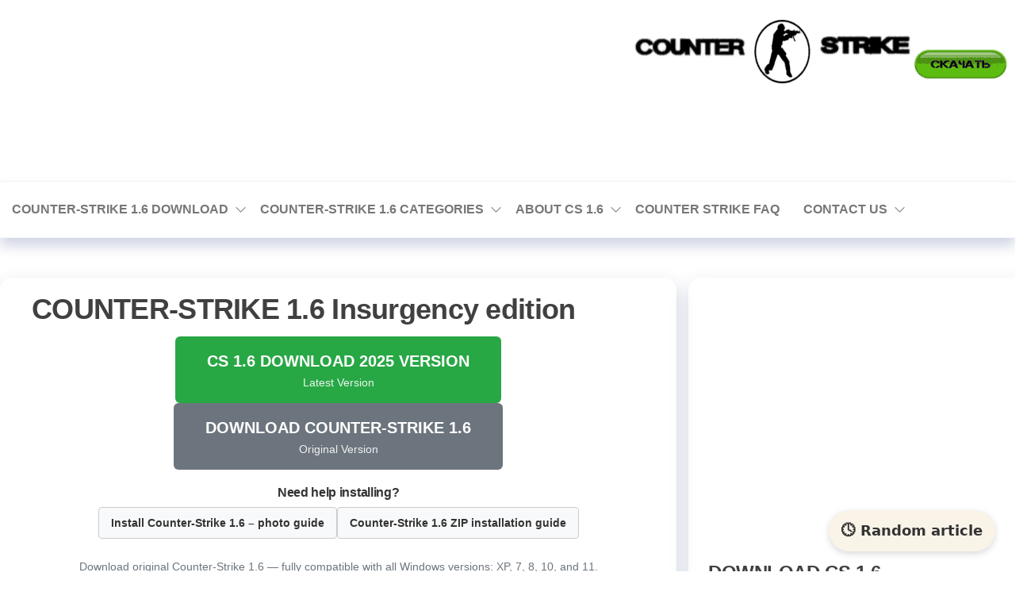

--- FILE ---
content_type: text/html; charset=UTF-8
request_url: https://csdownload.net/counter-strike-1-6-insurgency-edition-download/
body_size: 20926
content:
<!DOCTYPE html><html dir="ltr" lang="en-US" prefix="og: https://ogp.me/ns#"><head><script data-no-optimize="1" type="772798604f8d0b68d8aa51c3-text/javascript">var litespeed_docref=sessionStorage.getItem("litespeed_docref");litespeed_docref&&(Object.defineProperty(document,"referrer",{get:function(){return litespeed_docref}}),sessionStorage.removeItem("litespeed_docref"));</script> <script type="litespeed/javascript" data-src="https://pagead2.googlesyndication.com/pagead/js/adsbygoogle.js?client=ca-pub-3561431429298356" 
     crossorigin="anonymous"></script> <link rel="icon" href="https://csdownload.net/wp-content/uploads/2023/08/cropped-cs-1.6-logo-icon-32x32.webp" type="image/webp" sizes="32x32"><link rel="icon" href="https://csdownload.net/wp-content/uploads/2023/08/cropped-cs-1.6-logo-icon-192x192.webp" sizes="192x192"><link rel="apple-touch-icon" href="https://csdownload.net/wp-content/uploads/2023/08/cropped-cs-1.6-logo-icon-180x180.webp"><meta charset="UTF-8"><meta name="viewport" content="width=device-width, initial-scale=1"><link rel="profile" href="https://gmpg.org/xfn/11"><title>COUNTER-STRIKE 1.6 Insurgency Edition Download | Fast and Secure</title><meta name="description" content="Download COUNTER-STRIKE 1.6 Insurgency Edition directly from our site. Enjoy new tactical maps, enhanced weapons, and exciting game modes. Get your fast and secure download link now!" /><meta name="robots" content="max-snippet:-1, max-image-preview:large, max-video-preview:-1" /><meta name="google-site-verification" content="ROk8-C0FetsTI5gA3CYcFncF3uoUf9SnQRq98YEFqtU" /><meta name="msvalidate.01" content="CB3FF9B3708BAB16042C0A11FC54325E" /><meta name="yandex-verification" content="8295bdc47420e2e3" /><link rel="canonical" href="https://csdownload.net/counter-strike-1-6-insurgency-edition-download/" /><meta name="generator" content="All in One SEO (AIOSEO) 4.8.7.2" /><meta property="og:locale" content="en_US" /><meta property="og:type" content="article" /><meta property="og:title" content="COUNTER-STRIKE 1.6 Insurgency Edition Download | Fast and Secure" /><meta property="og:description" content="Download COUNTER-STRIKE 1.6 Insurgency Edition directly from our site. Enjoy new tactical maps, enhanced weapons, and exciting game modes. Get your fast and secure download link now!" /><meta property="og:url" content="https://csdownload.net/counter-strike-1-6-insurgency-edition-download/" /><meta property="fb:app_id" content="100001456263087" /><meta property="fb:admins" content="100001456263087" /><meta property="og:image" content="https://csdownload.net/wp-content/uploads/2024/03/logoCS.webp" /><meta property="og:image:secure_url" content="https://csdownload.net/wp-content/uploads/2024/03/logoCS.webp" /><meta property="article:published_time" content="2021-12-12T19:13:13+02:00" /><meta property="article:modified_time" content="2024-12-02T15:23:43+02:00" /><meta property="article:publisher" content="https://www.facebook.com/procsLTserveriai" /><meta name="twitter:card" content="summary_large_image" /><meta name="twitter:site" content="@ZoneOnetm" /><meta name="twitter:title" content="COUNTER-STRIKE 1.6 Insurgency Edition Download | Fast and Secure" /><meta name="twitter:description" content="Download COUNTER-STRIKE 1.6 Insurgency Edition directly from our site. Enjoy new tactical maps, enhanced weapons, and exciting game modes. Get your fast and secure download link now!" /><meta name="twitter:image" content="https://csdownload.net/wp-content/uploads/2020/03/ezgif-3-d96189c6a73f.gif" /><meta name="twitter:label1" content="Written by" /><meta name="twitter:data1" content="romas" /><meta name="twitter:label2" content="Est. reading time" /><meta name="twitter:data2" content="4 minutes" /> <script type="application/ld+json" class="aioseo-schema">{"@context":"https:\/\/schema.org","@graph":[{"@type":"BreadcrumbList","@id":"https:\/\/csdownload.net\/counter-strike-1-6-insurgency-edition-download\/#breadcrumblist","itemListElement":[{"@type":"ListItem","@id":"https:\/\/csdownload.net#listItem","position":1,"name":"Home","item":"https:\/\/csdownload.net","nextItem":{"@type":"ListItem","@id":"https:\/\/csdownload.net\/counter-strike-1-6-insurgency-edition-download\/#listItem","name":"COUNTER-STRIKE 1.6 Insurgency edition"}},{"@type":"ListItem","@id":"https:\/\/csdownload.net\/counter-strike-1-6-insurgency-edition-download\/#listItem","position":2,"name":"COUNTER-STRIKE 1.6 Insurgency edition","previousItem":{"@type":"ListItem","@id":"https:\/\/csdownload.net#listItem","name":"Home"}}]},{"@type":"Person","@id":"https:\/\/csdownload.net\/#person","name":"download","image":{"@type":"ImageObject","@id":"https:\/\/csdownload.net\/counter-strike-1-6-insurgency-edition-download\/#personImage","url":"https:\/\/csdownload.net\/wp-content\/litespeed\/avatar\/a82ff22ef43e338a9b0a4881408c9222.jpg?ver=1762572755","width":96,"height":96,"caption":"download"}},{"@type":"WebPage","@id":"https:\/\/csdownload.net\/counter-strike-1-6-insurgency-edition-download\/#webpage","url":"https:\/\/csdownload.net\/counter-strike-1-6-insurgency-edition-download\/","name":"COUNTER-STRIKE 1.6 Insurgency Edition Download | Fast and Secure","description":"Download COUNTER-STRIKE 1.6 Insurgency Edition directly from our site. Enjoy new tactical maps, enhanced weapons, and exciting game modes. Get your fast and secure download link now!","inLanguage":"en-US","isPartOf":{"@id":"https:\/\/csdownload.net\/#website"},"breadcrumb":{"@id":"https:\/\/csdownload.net\/counter-strike-1-6-insurgency-edition-download\/#breadcrumblist"},"datePublished":"2021-12-12T19:13:13+03:00","dateModified":"2024-12-02T17:23:43+03:00"},{"@type":"WebSite","@id":"https:\/\/csdownload.net\/#website","url":"https:\/\/csdownload.net\/","inLanguage":"en-US","publisher":{"@id":"https:\/\/csdownload.net\/#person"}}]}</script> <style>img:is([sizes="auto" i], [sizes^="auto," i]) { contain-intrinsic-size: 3000px 1500px }</style><link rel='dns-prefetch' href='//www.googletagmanager.com' /><link rel='dns-prefetch' href='//fonts.googleapis.com' /><link rel="alternate" type="application/rss+xml" title=" &raquo; Feed" href="https://csdownload.net/feed/" /><link rel="alternate" type="application/rss+xml" title=" &raquo; Comments Feed" href="https://csdownload.net/comments/feed/" /><link data-optimized="2" rel="stylesheet" href="https://csdownload.net/wp-content/litespeed/css/7df63f96eef5a685a01b130043559869.css?ver=1c1bf" /><style id='classic-theme-styles-inline-css' type='text/css'>/*! This file is auto-generated */
.wp-block-button__link{color:#fff;background-color:#32373c;border-radius:9999px;box-shadow:none;text-decoration:none;padding:calc(.667em + 2px) calc(1.333em + 2px);font-size:1.125em}.wp-block-file__button{background:#32373c;color:#fff;text-decoration:none}</style><style id='global-styles-inline-css' type='text/css'>body{--wp--preset--color--black: #000000;--wp--preset--color--cyan-bluish-gray: #abb8c3;--wp--preset--color--white: #ffffff;--wp--preset--color--pale-pink: #f78da7;--wp--preset--color--vivid-red: #cf2e2e;--wp--preset--color--luminous-vivid-orange: #ff6900;--wp--preset--color--luminous-vivid-amber: #fcb900;--wp--preset--color--light-green-cyan: #7bdcb5;--wp--preset--color--vivid-green-cyan: #00d084;--wp--preset--color--pale-cyan-blue: #8ed1fc;--wp--preset--color--vivid-cyan-blue: #0693e3;--wp--preset--color--vivid-purple: #9b51e0;--wp--preset--gradient--vivid-cyan-blue-to-vivid-purple: linear-gradient(135deg,rgba(6,147,227,1) 0%,rgb(155,81,224) 100%);--wp--preset--gradient--light-green-cyan-to-vivid-green-cyan: linear-gradient(135deg,rgb(122,220,180) 0%,rgb(0,208,130) 100%);--wp--preset--gradient--luminous-vivid-amber-to-luminous-vivid-orange: linear-gradient(135deg,rgba(252,185,0,1) 0%,rgba(255,105,0,1) 100%);--wp--preset--gradient--luminous-vivid-orange-to-vivid-red: linear-gradient(135deg,rgba(255,105,0,1) 0%,rgb(207,46,46) 100%);--wp--preset--gradient--very-light-gray-to-cyan-bluish-gray: linear-gradient(135deg,rgb(238,238,238) 0%,rgb(169,184,195) 100%);--wp--preset--gradient--cool-to-warm-spectrum: linear-gradient(135deg,rgb(74,234,220) 0%,rgb(151,120,209) 20%,rgb(207,42,186) 40%,rgb(238,44,130) 60%,rgb(251,105,98) 80%,rgb(254,248,76) 100%);--wp--preset--gradient--blush-light-purple: linear-gradient(135deg,rgb(255,206,236) 0%,rgb(152,150,240) 100%);--wp--preset--gradient--blush-bordeaux: linear-gradient(135deg,rgb(254,205,165) 0%,rgb(254,45,45) 50%,rgb(107,0,62) 100%);--wp--preset--gradient--luminous-dusk: linear-gradient(135deg,rgb(255,203,112) 0%,rgb(199,81,192) 50%,rgb(65,88,208) 100%);--wp--preset--gradient--pale-ocean: linear-gradient(135deg,rgb(255,245,203) 0%,rgb(182,227,212) 50%,rgb(51,167,181) 100%);--wp--preset--gradient--electric-grass: linear-gradient(135deg,rgb(202,248,128) 0%,rgb(113,206,126) 100%);--wp--preset--gradient--midnight: linear-gradient(135deg,rgb(2,3,129) 0%,rgb(40,116,252) 100%);--wp--preset--font-size--small: 13px;--wp--preset--font-size--medium: 20px;--wp--preset--font-size--large: 36px;--wp--preset--font-size--x-large: 42px;--wp--preset--spacing--20: 0.44rem;--wp--preset--spacing--30: 0.67rem;--wp--preset--spacing--40: 1rem;--wp--preset--spacing--50: 1.5rem;--wp--preset--spacing--60: 2.25rem;--wp--preset--spacing--70: 3.38rem;--wp--preset--spacing--80: 5.06rem;--wp--preset--shadow--natural: 6px 6px 9px rgba(0, 0, 0, 0.2);--wp--preset--shadow--deep: 12px 12px 50px rgba(0, 0, 0, 0.4);--wp--preset--shadow--sharp: 6px 6px 0px rgba(0, 0, 0, 0.2);--wp--preset--shadow--outlined: 6px 6px 0px -3px rgba(255, 255, 255, 1), 6px 6px rgba(0, 0, 0, 1);--wp--preset--shadow--crisp: 6px 6px 0px rgba(0, 0, 0, 1);}:where(.is-layout-flex){gap: 0.5em;}:where(.is-layout-grid){gap: 0.5em;}body .is-layout-flow > .alignleft{float: left;margin-inline-start: 0;margin-inline-end: 2em;}body .is-layout-flow > .alignright{float: right;margin-inline-start: 2em;margin-inline-end: 0;}body .is-layout-flow > .aligncenter{margin-left: auto !important;margin-right: auto !important;}body .is-layout-constrained > .alignleft{float: left;margin-inline-start: 0;margin-inline-end: 2em;}body .is-layout-constrained > .alignright{float: right;margin-inline-start: 2em;margin-inline-end: 0;}body .is-layout-constrained > .aligncenter{margin-left: auto !important;margin-right: auto !important;}body .is-layout-constrained > :where(:not(.alignleft):not(.alignright):not(.alignfull)){max-width: var(--wp--style--global--content-size);margin-left: auto !important;margin-right: auto !important;}body .is-layout-constrained > .alignwide{max-width: var(--wp--style--global--wide-size);}body .is-layout-flex{display: flex;}body .is-layout-flex{flex-wrap: wrap;align-items: center;}body .is-layout-flex > *{margin: 0;}body .is-layout-grid{display: grid;}body .is-layout-grid > *{margin: 0;}:where(.wp-block-columns.is-layout-flex){gap: 2em;}:where(.wp-block-columns.is-layout-grid){gap: 2em;}:where(.wp-block-post-template.is-layout-flex){gap: 1.25em;}:where(.wp-block-post-template.is-layout-grid){gap: 1.25em;}.has-black-color{color: var(--wp--preset--color--black) !important;}.has-cyan-bluish-gray-color{color: var(--wp--preset--color--cyan-bluish-gray) !important;}.has-white-color{color: var(--wp--preset--color--white) !important;}.has-pale-pink-color{color: var(--wp--preset--color--pale-pink) !important;}.has-vivid-red-color{color: var(--wp--preset--color--vivid-red) !important;}.has-luminous-vivid-orange-color{color: var(--wp--preset--color--luminous-vivid-orange) !important;}.has-luminous-vivid-amber-color{color: var(--wp--preset--color--luminous-vivid-amber) !important;}.has-light-green-cyan-color{color: var(--wp--preset--color--light-green-cyan) !important;}.has-vivid-green-cyan-color{color: var(--wp--preset--color--vivid-green-cyan) !important;}.has-pale-cyan-blue-color{color: var(--wp--preset--color--pale-cyan-blue) !important;}.has-vivid-cyan-blue-color{color: var(--wp--preset--color--vivid-cyan-blue) !important;}.has-vivid-purple-color{color: var(--wp--preset--color--vivid-purple) !important;}.has-black-background-color{background-color: var(--wp--preset--color--black) !important;}.has-cyan-bluish-gray-background-color{background-color: var(--wp--preset--color--cyan-bluish-gray) !important;}.has-white-background-color{background-color: var(--wp--preset--color--white) !important;}.has-pale-pink-background-color{background-color: var(--wp--preset--color--pale-pink) !important;}.has-vivid-red-background-color{background-color: var(--wp--preset--color--vivid-red) !important;}.has-luminous-vivid-orange-background-color{background-color: var(--wp--preset--color--luminous-vivid-orange) !important;}.has-luminous-vivid-amber-background-color{background-color: var(--wp--preset--color--luminous-vivid-amber) !important;}.has-light-green-cyan-background-color{background-color: var(--wp--preset--color--light-green-cyan) !important;}.has-vivid-green-cyan-background-color{background-color: var(--wp--preset--color--vivid-green-cyan) !important;}.has-pale-cyan-blue-background-color{background-color: var(--wp--preset--color--pale-cyan-blue) !important;}.has-vivid-cyan-blue-background-color{background-color: var(--wp--preset--color--vivid-cyan-blue) !important;}.has-vivid-purple-background-color{background-color: var(--wp--preset--color--vivid-purple) !important;}.has-black-border-color{border-color: var(--wp--preset--color--black) !important;}.has-cyan-bluish-gray-border-color{border-color: var(--wp--preset--color--cyan-bluish-gray) !important;}.has-white-border-color{border-color: var(--wp--preset--color--white) !important;}.has-pale-pink-border-color{border-color: var(--wp--preset--color--pale-pink) !important;}.has-vivid-red-border-color{border-color: var(--wp--preset--color--vivid-red) !important;}.has-luminous-vivid-orange-border-color{border-color: var(--wp--preset--color--luminous-vivid-orange) !important;}.has-luminous-vivid-amber-border-color{border-color: var(--wp--preset--color--luminous-vivid-amber) !important;}.has-light-green-cyan-border-color{border-color: var(--wp--preset--color--light-green-cyan) !important;}.has-vivid-green-cyan-border-color{border-color: var(--wp--preset--color--vivid-green-cyan) !important;}.has-pale-cyan-blue-border-color{border-color: var(--wp--preset--color--pale-cyan-blue) !important;}.has-vivid-cyan-blue-border-color{border-color: var(--wp--preset--color--vivid-cyan-blue) !important;}.has-vivid-purple-border-color{border-color: var(--wp--preset--color--vivid-purple) !important;}.has-vivid-cyan-blue-to-vivid-purple-gradient-background{background: var(--wp--preset--gradient--vivid-cyan-blue-to-vivid-purple) !important;}.has-light-green-cyan-to-vivid-green-cyan-gradient-background{background: var(--wp--preset--gradient--light-green-cyan-to-vivid-green-cyan) !important;}.has-luminous-vivid-amber-to-luminous-vivid-orange-gradient-background{background: var(--wp--preset--gradient--luminous-vivid-amber-to-luminous-vivid-orange) !important;}.has-luminous-vivid-orange-to-vivid-red-gradient-background{background: var(--wp--preset--gradient--luminous-vivid-orange-to-vivid-red) !important;}.has-very-light-gray-to-cyan-bluish-gray-gradient-background{background: var(--wp--preset--gradient--very-light-gray-to-cyan-bluish-gray) !important;}.has-cool-to-warm-spectrum-gradient-background{background: var(--wp--preset--gradient--cool-to-warm-spectrum) !important;}.has-blush-light-purple-gradient-background{background: var(--wp--preset--gradient--blush-light-purple) !important;}.has-blush-bordeaux-gradient-background{background: var(--wp--preset--gradient--blush-bordeaux) !important;}.has-luminous-dusk-gradient-background{background: var(--wp--preset--gradient--luminous-dusk) !important;}.has-pale-ocean-gradient-background{background: var(--wp--preset--gradient--pale-ocean) !important;}.has-electric-grass-gradient-background{background: var(--wp--preset--gradient--electric-grass) !important;}.has-midnight-gradient-background{background: var(--wp--preset--gradient--midnight) !important;}.has-small-font-size{font-size: var(--wp--preset--font-size--small) !important;}.has-medium-font-size{font-size: var(--wp--preset--font-size--medium) !important;}.has-large-font-size{font-size: var(--wp--preset--font-size--large) !important;}.has-x-large-font-size{font-size: var(--wp--preset--font-size--x-large) !important;}
.wp-block-navigation a:where(:not(.wp-element-button)){color: inherit;}
:where(.wp-block-post-template.is-layout-flex){gap: 1.25em;}:where(.wp-block-post-template.is-layout-grid){gap: 1.25em;}
:where(.wp-block-columns.is-layout-flex){gap: 2em;}:where(.wp-block-columns.is-layout-grid){gap: 2em;}
.wp-block-pullquote{font-size: 1.5em;line-height: 1.6;}</style> <script type="litespeed/javascript" data-src="https://csdownload.net/wp-includes/js/jquery/jquery.min.js" id="jquery-core-js"></script> <link rel="https://api.w.org/" href="https://csdownload.net/wp-json/" /><link rel="alternate" type="application/json" href="https://csdownload.net/wp-json/wp/v2/pages/771" /><link rel="EditURI" type="application/rsd+xml" title="RSD" href="https://csdownload.net/xmlrpc.php?rsd" /><meta name="generator" content="WordPress 6.4.3" /><link rel='shortlink' href='https://csdownload.net/?p=771' /><link rel="alternate" type="application/json+oembed" href="https://csdownload.net/wp-json/oembed/1.0/embed?url=https%3A%2F%2Fcsdownload.net%2Fcounter-strike-1-6-insurgency-edition-download%2F" /><link rel="alternate" type="text/xml+oembed" href="https://csdownload.net/wp-json/oembed/1.0/embed?url=https%3A%2F%2Fcsdownload.net%2Fcounter-strike-1-6-insurgency-edition-download%2F&#038;format=xml" /><meta name="generator" content="Site Kit by Google 1.163.0" /><style>.internal-links-box {
            background: #f9f9f9;
            padding: 15px;
            border-radius: 10px;
            border-left: 5px solid #0073e6;
            box-shadow: 0px 3px 10px rgba(0, 0, 0, 0.1);
            margin-top: 20px;
        }
        .internal-links-title {
            font-size: 18px;
            font-weight: bold;
            margin-bottom: 10px;
            color: #333;
        }
        .internal-links-list {
            list-style-type: none;
            padding: 0;
            margin: 0;
        }
        .internal-links-list li {
            margin: 5px 0;
        }
        .internal-links-list li a {
            text-decoration: none;
            color: #0073e6;
            font-weight: 500;
            transition: 0.3s ease-in-out;
        }
        .internal-links-list li a:hover {
            color: #ff6600;
            text-decoration: underline;
        }</style><meta property="og:title" content="COUNTER-STRIKE 1.6 Insurgency edition" /><meta property="og:description" content="CS 1.6 DOWNLOAD 2025 VERSION Latest Version DOWNLOAD COUNTER-STRIKE 1.6 Original Version Need help installing? Install Counter-Strike 1.6 – photo&hellip;" /><meta property="og:image" content="" /><meta property="og:url" content="https://csdownload.net/counter-strike-1-6-insurgency-edition-download/" /><meta name="twitter:title" content="COUNTER-STRIKE 1.6 Insurgency edition" /><meta name="twitter:description" content="CS 1.6 DOWNLOAD 2025 VERSION Latest Version DOWNLOAD COUNTER-STRIKE 1.6 Original Version Need help installing? Install Counter-Strike 1.6 – photo&hellip;" /><meta name="twitter:image" content="" /><meta name="twitter:card" content="summary_large_image" /><link rel="preload" as="image" href="https://csdownload.net/wp-content/uploads/2024/03/logoCS.webp" width="550" height="80" media="(min-width:769px)"><meta name="google-adsense-platform-account" content="ca-host-pub-2644536267352236"><meta name="google-adsense-platform-domain" content="sitekit.withgoogle.com">
<style type="text/css" id="entr-header-css">.site-title,
                    .site-description {
                        position: absolute;
                        clip: rect(1px, 1px, 1px, 1px);
                    }</style><link rel="icon" href="https://csdownload.net/wp-content/uploads/2025/05/cropped-favicon-cs-1.6-download-32x32.png" sizes="32x32" /><link rel="icon" href="https://csdownload.net/wp-content/uploads/2025/05/cropped-favicon-cs-1.6-download-192x192.png" sizes="192x192" /><link rel="apple-touch-icon" href="https://csdownload.net/wp-content/uploads/2025/05/cropped-favicon-cs-1.6-download-180x180.png" /><meta name="msapplication-TileImage" content="https://csdownload.net/wp-content/uploads/2025/05/cropped-favicon-cs-1.6-download-270x270.png" /><style type="text/css" id="wp-custom-css">/* Pagrindinis konteiners */
.container {
    max-width: 1400px;
    width: 100%;
    margin: 0 auto; /* Centruoja turinį */
}

/* Užtikrina, kad ant mažesnių ekranų konteineris nepriklausomai nuo jo dydžio būtų ne platesnis nei 100% */
@media (max-width: 1400px) {
    .container {
        width: 100%;  /* Užtikrina, kad plotis bus 100% ekrano */
        padding: 0 15px; /* Pritaiko kraštus mažiems ekranams */
    }
}

/* Ant dar mažesnių ekranų (pvz., telefonai) galite pritaikyti dar daugiau pakeitimų */
@media (max-width: 768px) {
    .container {
        padding: 0 10px; /* Mažesni kraštai, kad tilptų ekranas */
    }
}</style><style>:root {
--font-base: Calibri, Candara, Segoe, Segoe UI, Optima, Arial, sans-serif;
--font-headings: Calibri, Candara, Segoe, Segoe UI, Optima, Arial, sans-serif;
--font-input: Calibri, Candara, Segoe, Segoe UI, Optima, Arial, sans-serif;
}
body, #content, .entry-content, .post-content, .page-content, .post-excerpt, .entry-summary, .entry-excerpt, .widget-area, .widget, .sidebar, #sidebar, footer, .footer, #footer, .site-footer {
font-family: Calibri, Candara, Segoe, Segoe UI, Optima, Arial, sans-serif;
 }
#site-title, .site-title, #site-title a, .site-title a, .entry-title, .entry-title a, h1, h2, h3, h4, h5, h6, .widget-title, .elementor-heading-title {
font-family: Calibri, Candara, Segoe, Segoe UI, Optima, Arial, sans-serif;
 }
button, .button, input, select, textarea, .wp-block-button, .wp-block-button__link {
font-family: Calibri, Candara, Segoe, Segoe UI, Optima, Arial, sans-serif;
 }
#site-title, .site-title, #site-title a, .site-title a, #site-logo, #site-logo a, #logo, #logo a, .logo, .logo a, .wp-block-site-title, .wp-block-site-title a {
font-family: Calibri, Candara, Segoe, Segoe UI, Optima, Arial, sans-serif;
 }
#site-description, .site-description, #site-tagline, .site-tagline, .wp-block-site-tagline {
font-family: Calibri, Candara, Segoe, Segoe UI, Optima, Arial, sans-serif;
 }
.menu, .page_item a, .menu-item a, .wp-block-navigation, .wp-block-navigation-item__content {
font-family: Calibri, Candara, Segoe, Segoe UI, Optima, Arial, sans-serif;
 }
.entry-content, .entry-content p, .post-content, .page-content, .post-excerpt, .entry-summary, .entry-excerpt, .excerpt, .excerpt p, .type-post p, .type-page p, .wp-block-post-content, .wp-block-post-excerpt, .elementor, .elementor p {
font-family: Calibri, Candara, Segoe, Segoe UI, Optima, Arial, sans-serif;
 }
.wp-block-post-title, .wp-block-post-title a, .entry-title, .entry-title a, .post-title, .post-title a, .page-title, .entry-content h1, #content h1, .type-post h1, .type-page h1, .elementor h1 {
font-family: Calibri, Candara, Segoe, Segoe UI, Optima, Arial, sans-serif;
 }
.entry-content h2, .post-content h2, .page-content h2, #content h2, .type-post h2, .type-page h2, .elementor h2 {
font-family: Calibri, Candara, Segoe, Segoe UI, Optima, Arial, sans-serif;
 }
.entry-content h3, .post-content h3, .page-content h3, #content h3, .type-post h3, .type-page h3, .elementor h3 {
font-family: Calibri, Candara, Segoe, Segoe UI, Optima, Arial, sans-serif;
 }
.entry-content h4, .post-content h4, .page-content h4, #content h4, .type-post h4, .type-page h4, .elementor h4 {
font-family: Calibri, Candara, Segoe, Segoe UI, Optima, Arial, sans-serif;
 }
.entry-content h5, .post-content h5, .page-content h5, #content h5, .type-post h5, .type-page h5, .elementor h5 {
font-family: Calibri, Candara, Segoe, Segoe UI, Optima, Arial, sans-serif;
 }
.entry-content h6, .post-content h6, .page-content h6, #content h6, .type-post h6, .type-page h6, .elementor h6 {
font-family: Calibri, Candara, Segoe, Segoe UI, Optima, Arial, sans-serif;
 }
ul, ol, ul li, ol li, li {
font-family: Calibri, Candara, Segoe, Segoe UI, Optima, Arial, sans-serif;
 }
blockquote, .wp-block-quote, blockquote p, .wp-block-quote p {
font-family: Calibri, Candara, Segoe, Segoe UI, Optima, Arial, sans-serif;
 }
.widget-title, .widget-area h1, .widget-area h2, .widget-area h3, .widget-area h4, .widget-area h5, .widget-area h6, #secondary h1, #secondary h2, #secondary h3, #secondary h4, #secondary h5, #secondary h6 {
font-family: Calibri, Candara, Segoe, Segoe UI, Optima, Arial, sans-serif;
 }
.widget-area, .widget, .sidebar, #sidebar, #secondary {
font-family: Calibri, Candara, Segoe, Segoe UI, Optima, Arial, sans-serif;
 }
footer h1, footer h2, footer h3, footer h4, footer h5, footer h6, .footer h1, .footer h2, .footer h3, .footer h4, .footer h5, .footer h6, #footer h1, #footer h2, #footer h3, #footer h4, #footer h5, #footer h6 {
font-family: Calibri, Candara, Segoe, Segoe UI, Optima, Arial, sans-serif;
 }
footer, #footer, .footer, .site-footer {
font-family: Calibri, Candara, Segoe, Segoe UI, Optima, Arial, sans-serif;
 }</style><link rel="preconnect" href="https://pagead2.googlesyndication.com"><link rel="preconnect" href="https://googleads.g.doubleclick.net"><link rel="preconnect" href="https://tpc.googlesyndication.com">
 <script type="litespeed/javascript" data-src="https://www.googletagmanager.com/gtag/js?id=G-0WKER2HG6E"></script> <script type="litespeed/javascript">window.dataLayer=window.dataLayer||[];function gtag(){dataLayer.push(arguments)}
gtag('js',new Date());gtag('config','G-0WKER2HG6E',{'linker':{'domains':['csdownload.net']}})</script> <style>/* === Modern slide-in Recent Posts Sidebar (bottom-right, light style) === */
    @keyframes subtlePulse {
        0% { background-color: #f0f0f0; }
        14% { background-color: #f5f5dc; }
        28% { background-color: #ffe4e1; }
        42% { background-color: #e8f0ff; }
        56% { background-color: #fff5e0; }
        70% { background-color: #f0f0f5; }
        84% { background-color: #f0f8ff; }
        100% { background-color: #f0f0f0; }
    }

    .recent-toggle-btn {
        position: fixed;
        bottom: 25px;
        right: 25px;
        background: #f0f0f0;
        color: #333;
        font-weight: 600;
        padding: 12px 16px;
        border-radius: 50px;
        cursor: pointer;
        z-index: 9998;
        box-shadow: 0 3px 8px rgba(0,0,0,0.15);
        transition: all 0.3s ease;
        font-family: system-ui, -apple-system, "Segoe UI", Roboto, sans-serif;
        animation: subtlePulse 8s infinite ease-in-out;
    }
    .recent-toggle-btn:hover {
        background: #e4e4e4;
        transform: translateY(-2px);
    }

    .recent-sidebar {
        position: fixed;
        bottom: 0;
        right: -360px;
        width: 340px;
        height: 60%;
        background: #ffffff;
        color: #333;
        z-index: 9999;
        transition: right 0.4s ease;
        overflow-y: auto;
        box-shadow: -4px 0 12px rgba(0,0,0,0.15);
        padding: 22px 24px;
        border-top-left-radius: 16px;
        font-family: system-ui, -apple-system, "Segoe UI", Roboto, sans-serif;
    }
    .recent-sidebar.open { right: 0; }

    .recent-sidebar h3 {
        font-size: 17px;
        text-transform: uppercase;
        font-weight: 700;
        margin: 0 0 15px;
        border-bottom: 2px solid #dcdcdc;
        display: inline-block;
        color: #444;
    }

    .recent-sidebar .close-btn {
        position: absolute;
        top: 10px;
        left: 15px;
        font-size: 22px;
        cursor: pointer;
        opacity: 0.6;
        color: #666;
        transition: opacity 0.2s ease;
    }
    .recent-sidebar .close-btn:hover {
        opacity: 1;
    }

    .recent-sidebar ul {
        list-style: none;
        padding: 0;
        margin: 0;
    }

    .recent-sidebar li {
        border-bottom: 1px solid #eee;
    }

    .recent-sidebar a {
        display: block;
        color: #333;
        text-decoration: none;
        font-size: 15px;
        padding: 10px 0;
        transition: all 0.2s ease;
    }

    .recent-sidebar a:hover {
        color: #000;
        font-weight: 500;
        transform: translateX(3px);
    }

    @media (max-width: 768px) {
        .recent-sidebar {
            width: 100%;
            right: -100%;
            height: 70%;
        }
        .recent-sidebar.open { right: 0; }
        .recent-toggle-btn {
            bottom: 15px;
            right: 15px;
            padding: 10px 14px;
        }
    }</style></head><body id="blog" class="page-template-default page page-id-771 wp-custom-logo sp-easy-accordion-enabled">
<a class="skip-link screen-reader-text" href="#site-content">Skip to the content</a><div class="recent-toggle-btn">🕓 Random article</div><div class="recent-sidebar" id="recentSidebar"><div class="close-btn" id="closeRecentSidebar">&times;</div><h3>Recent Posts</h3><ul><li><a href="https://csdownload.net/aiming-and-shooting-in-cs-1-6/">Aiming and shooting in CS 1.6</a></li><li><a href="https://csdownload.net/cs-1-6-assertion-failed-fix/">Fix CS 1.6 &#8220;Assertion Failed!&#8221; Error: Visual C++ Solution</a></li><li><a href="https://csdownload.net/counter-strike-1-6-performance-config/">Counter-Strike 1.6  Performance Config</a></li><li><a href="https://csdownload.net/counter-strike-chronicles-where-life-and-gaming-collide/">Counter-Strike Chronicles: Where Life and Gaming Collide</a></li><li><a href="https://csdownload.net/useful-and-important-commands-of-counter-strike-1-6/">useful and important commands of Counter-Strike 1.6</a></li><li><a href="https://csdownload.net/how-install-counter-strike-1-6/">How install Counter-Strike 1.6</a></li><li><a href="https://csdownload.net/counter-strike-1-6-game-freeze-fix/">Counter-Strike 1.6 Game Freeze FIX</a></li><li><a href="https://csdownload.net/how-to-fix-network-choke-in-counter-strike-1-6/">How to Fix Network Choke in Counter-Strike 1.6</a></li><li><a href="https://csdownload.net/how-to-fix-player-getting-stuck-on-ladders-in-counter-strike-1-6/">How to Fix Player Getting Stuck on Ladders in Counter-Strike 1.6</a></li><li><a href="https://csdownload.net/where-and-how-i-can-download-counter-strike-1-6/">Where and How I Can Download Counter-Strike 1.6</a></li></ul></div> <script type="litespeed/javascript">document.addEventListener('DOMContentLiteSpeedLoaded',function(){const sidebar=document.getElementById('recentSidebar');const toggleBtn=document.querySelector('.recent-toggle-btn');const closeBtn=document.getElementById('closeRecentSidebar');toggleBtn.addEventListener('click',()=>sidebar.classList.toggle('open'));closeBtn.addEventListener('click',()=>sidebar.classList.remove('open'));document.addEventListener('click',(e)=>{if(!sidebar.contains(e.target)&&!toggleBtn.contains(e.target)){sidebar.classList.remove('open')}})})</script> <div class="page-wrap"><div class="site-header title-header container-fluid"><div class="container"><div class="heading-row row" style="display: flex; justify-content: space-between; align-items: center; padding: 10px 0; flex-wrap: wrap;"><div class="site-logo" style="flex-shrink:0;">
<a href="https://csdownload.net/" class="custom-logo-link" rel="home"><img width="550" height="80" src="https://csdownload.net/wp-content/uploads/2024/03/logoCS.webp" class="custom-logo" alt="logoCS for counter-strike 1.6 download page https://csdownload.net" decoding="async" /></a></div><div style="flex-grow:1; text-align:right; margin-right:10px;">
<ins class="adsbygoogle"
style="display:inline-block;width:728px;height:90px;margin:0;"
data-ad-client="ca-pub-3561431429298356"
data-ad-slot="7852075792"></ins> <script type="litespeed/javascript">(adsbygoogle=window.adsbygoogle||[]).push({})</script> </div></div></div></div><div class="site-menu menu-header container-fluid"><div class="container"><div class="heading-row row"><div class="menu-heading"><nav id="site-navigation" class="navbar navbar-default"><div id="theme-menu" class="menu-container"><ul id="menu-pagrindinis" class="nav navbar-nav navbar-left"><li itemscope="itemscope" itemtype="https://www.schema.org/SiteNavigationElement" id="menu-item-9041" class="menu-item menu-item-type-custom menu-item-object-custom menu-item-home menu-item-has-children dropdown menu-item-9041 nav-item"><a title="Counter-Strike 1.6 download" href="https://csdownload.net" data-toggle="dropdown" aria-haspopup="true" aria-expanded="false" class="dropdown-toggle nav-link" id="menu-item-dropdown-9041">Counter-Strike 1.6 download</a><ul class="dropdown-menu" aria-labelledby="menu-item-dropdown-9041" role="menu"><li itemscope="itemscope" itemtype="https://www.schema.org/SiteNavigationElement" id="menu-item-5274" class="menu-item menu-item-type-post_type menu-item-object-page menu-item-has-children dropdown menu-item-5274 nav-item"><a title="cs 1.6 downloading" href="https://csdownload.net/download/" class="dropdown-item">cs 1.6 downloading</a><ul class="dropdown-menu" aria-labelledby="menu-item-dropdown-9041" role="menu"><li itemscope="itemscope" itemtype="https://www.schema.org/SiteNavigationElement" id="menu-item-5337" class="menu-item menu-item-type-post_type menu-item-object-page menu-item-5337 nav-item"><a title="Multilanguage Counter-Strike 1.6 Game Download" href="https://csdownload.net/multilanguage-counter-strike-1-6-game-download/" class="dropdown-item">Multilanguage Counter-Strike 1.6 Game Download</a></li><li itemscope="itemscope" itemtype="https://www.schema.org/SiteNavigationElement" id="menu-item-5345" class="menu-item menu-item-type-post_type menu-item-object-page menu-item-5345 nav-item"><a title="A Beginner’s Guide to Counter-Strike 1.6" href="https://csdownload.net/a-beginners-guide-to-counter-strike-1-6/" class="dropdown-item">A Beginner’s Guide to Counter-Strike 1.6</a></li><li itemscope="itemscope" itemtype="https://www.schema.org/SiteNavigationElement" id="menu-item-5284" class="menu-item menu-item-type-custom menu-item-object-custom menu-item-5284 nav-item"><a title="cs 1.6 download" href="https://csdownload.net/cs-1-6-download/" class="dropdown-item">cs 1.6 download</a></li><li itemscope="itemscope" itemtype="https://www.schema.org/SiteNavigationElement" id="menu-item-5285" class="menu-item menu-item-type-custom menu-item-object-custom menu-item-5285 nav-item"><a title="download CS 1.6" href="https://csdownload.net/download-cs-1-6/" class="dropdown-item">download CS 1.6</a></li><li itemscope="itemscope" itemtype="https://www.schema.org/SiteNavigationElement" id="menu-item-5286" class="menu-item menu-item-type-custom menu-item-object-custom menu-item-5286 nav-item"><a title="download counter-strike 1.6" href="https://csdownload.net/download-counter-strike-1-6/" class="dropdown-item">download counter-strike 1.6</a></li><li itemscope="itemscope" itemtype="https://www.schema.org/SiteNavigationElement" id="menu-item-9044" class="menu-item menu-item-type-custom menu-item-object-custom menu-item-9044 nav-item"><a title="counter-strike 16 download" href="https://csdownload.net/counter-strike-1-6-download/" class="dropdown-item">counter-strike 16 download</a></li></ul></li><li itemscope="itemscope" itemtype="https://www.schema.org/SiteNavigationElement" id="menu-item-9042" class="menu-item menu-item-type-custom menu-item-object-custom menu-item-9042 nav-item"><a title="Install Counter-Strike 1.6 – photo guide" href="https://csdownload.net/counter-strike-1-6-installation-guide-with-photo/" class="dropdown-item">Install Counter-Strike 1.6 – photo guide</a></li><li itemscope="itemscope" itemtype="https://www.schema.org/SiteNavigationElement" id="menu-item-9043" class="menu-item menu-item-type-custom menu-item-object-custom menu-item-9043 nav-item"><a title="Counter-Strike 1.6 zip and rar installation guide" href="https://csdownload.net/counter-strike-1-6-download-zip-archive/" class="dropdown-item">Counter-Strike 1.6 zip and rar installation guide</a></li></ul></li><li itemscope="itemscope" itemtype="https://www.schema.org/SiteNavigationElement" id="menu-item-9022" class="menu-item menu-item-type-post_type menu-item-object-page menu-item-has-children dropdown menu-item-9022 nav-item"><a title="counter-strike 1.6 categories" href="https://csdownload.net/counter-strike-1-6-categories-downloads-tips-and-updates/" data-toggle="dropdown" aria-haspopup="true" aria-expanded="false" class="dropdown-toggle nav-link" id="menu-item-dropdown-9022">counter-strike 1.6 categories</a><ul class="dropdown-menu" aria-labelledby="menu-item-dropdown-9022" role="menu"><li itemscope="itemscope" itemtype="https://www.schema.org/SiteNavigationElement" id="menu-item-9053" class="menu-item menu-item-type-custom menu-item-object-custom menu-item-9053 nav-item"><a title="Counter-Strike 1.6 download" href="https://csdownload.net/category/counter-strike-1-6-download/" class="dropdown-item">Counter-Strike 1.6 download</a></li><li itemscope="itemscope" itemtype="https://www.schema.org/SiteNavigationElement" id="menu-item-9054" class="menu-item menu-item-type-custom menu-item-object-custom menu-item-9054 nav-item"><a title="Counter-Strike news" href="https://csdownload.net/category/counter-strike-news/" class="dropdown-item">Counter-Strike news</a></li><li itemscope="itemscope" itemtype="https://www.schema.org/SiteNavigationElement" id="menu-item-9055" class="menu-item menu-item-type-custom menu-item-object-custom menu-item-9055 nav-item"><a title="Counter-Strike 1.6 Tips &amp; Lessons" href="https://csdownload.net/category/counter-strike-tips-and-lessons/" class="dropdown-item">Counter-Strike 1.6 Tips &amp; Lessons</a></li><li itemscope="itemscope" itemtype="https://www.schema.org/SiteNavigationElement" id="menu-item-9056" class="menu-item menu-item-type-custom menu-item-object-custom menu-item-9056 nav-item"><a title="Counter-Strike 1.6 blog posts" href="https://csdownload.net/category/another-post-about-counter-strike-1-6/" class="dropdown-item">Counter-Strike 1.6 blog posts</a></li><li itemscope="itemscope" itemtype="https://www.schema.org/SiteNavigationElement" id="menu-item-9057" class="menu-item menu-item-type-custom menu-item-object-custom menu-item-9057 nav-item"><a title="CS 1.6 configurations" href="https://csdownload.net/category/counter-strike-1-6-config/" class="dropdown-item">CS 1.6 configurations</a></li><li itemscope="itemscope" itemtype="https://www.schema.org/SiteNavigationElement" id="menu-item-9058" class="menu-item menu-item-type-custom menu-item-object-custom menu-item-9058 nav-item"><a title="Latest CS 1.6 updates" href="https://csdownload.net/category/cs-1-6-game-information-latest-post/" class="dropdown-item">Latest CS 1.6 updates</a></li><li itemscope="itemscope" itemtype="https://www.schema.org/SiteNavigationElement" id="menu-item-9059" class="menu-item menu-item-type-custom menu-item-object-custom menu-item-9059 nav-item"><a title="Quick reads" href="https://csdownload.net/category/1-minute-readings-about-counter-strike/" class="dropdown-item">Quick reads</a></li><li itemscope="itemscope" itemtype="https://www.schema.org/SiteNavigationElement" id="menu-item-9063" class="menu-item menu-item-type-custom menu-item-object-custom menu-item-9063 nav-item"><a title="Fixing Counter-Strike 1.6" href="https://csdownload.net/category/how-to-fix-counter-strike-1-6/" class="dropdown-item">Fixing Counter-Strike 1.6</a></li><li itemscope="itemscope" itemtype="https://www.schema.org/SiteNavigationElement" id="menu-item-9060" class="menu-item menu-item-type-custom menu-item-object-custom menu-item-9060 nav-item"><a title="Plugins amxx/sma and other" href="https://csdownload.net/category/plugins/" class="dropdown-item">Plugins amxx/sma and other</a></li><li itemscope="itemscope" itemtype="https://www.schema.org/SiteNavigationElement" id="menu-item-9061" class="menu-item menu-item-type-custom menu-item-object-custom menu-item-9061 nav-item"><a title="PHP Scripts &amp; Coding" href="https://csdownload.net/category/php-scripts/" class="dropdown-item">PHP Scripts &amp; Coding</a></li><li itemscope="itemscope" itemtype="https://www.schema.org/SiteNavigationElement" id="menu-item-9064" class="menu-item menu-item-type-custom menu-item-object-custom menu-item-9064 nav-item"><a title="CS 1.6 server management" href="https://csdownload.net/category/cs-1-6-server-management/" class="dropdown-item">CS 1.6 server management</a></li><li itemscope="itemscope" itemtype="https://www.schema.org/SiteNavigationElement" id="menu-item-9065" class="menu-item menu-item-type-custom menu-item-object-custom menu-item-9065 nav-item"><a title="CS 1.6 question and answers" href="https://csdownload.net/category/question-and-answer-about-counter-strike/" class="dropdown-item">CS 1.6 question and answers</a></li><li itemscope="itemscope" itemtype="https://www.schema.org/SiteNavigationElement" id="menu-item-9062" class="menu-item menu-item-type-custom menu-item-object-custom menu-item-9062 nav-item"><a title="Interesting Counter-Strike videos" href="https://csdownload.net/category/interesting-videos-counter-strike/" class="dropdown-item">Interesting Counter-Strike videos</a></li><li itemscope="itemscope" itemtype="https://www.schema.org/SiteNavigationElement" id="menu-item-9066" class="menu-item menu-item-type-custom menu-item-object-custom menu-item-9066 nav-item"><a title="CS 1.6 info in other languages" href="https://csdownload.net/category/info-cs-1-6-in-another-language/" class="dropdown-item">CS 1.6 info in other languages</a></li></ul></li><li itemscope="itemscope" itemtype="https://www.schema.org/SiteNavigationElement" id="menu-item-5114" class="menu-item menu-item-type-custom menu-item-object-custom menu-item-home menu-item-has-children dropdown menu-item-5114 nav-item"><a title="about cs 1.6" href="https://csdownload.net" data-toggle="dropdown" aria-haspopup="true" aria-expanded="false" class="dropdown-toggle nav-link" id="menu-item-dropdown-5114">about cs 1.6</a><ul class="dropdown-menu" aria-labelledby="menu-item-dropdown-5114" role="menu"><li itemscope="itemscope" itemtype="https://www.schema.org/SiteNavigationElement" id="menu-item-8852" class="menu-item menu-item-type-post_type menu-item-object-page menu-item-8852 nav-item"><a title="cs 1.6 boost – buy global counter-strike 1.6 player traffic" href="https://csdownload.net/cs16-server-boost-global-traffic/" class="dropdown-item">cs 1.6 boost – buy global counter-strike 1.6 player traffic</a></li><li itemscope="itemscope" itemtype="https://www.schema.org/SiteNavigationElement" id="menu-item-5112" class="menu-item menu-item-type-custom menu-item-object-custom menu-item-5112 nav-item"><a title="About CS" href="https://csdownload.net/about-counter-strike-1-6-download/" class="dropdown-item">About CS</a></li><li itemscope="itemscope" itemtype="https://www.schema.org/SiteNavigationElement" id="menu-item-5124" class="menu-item menu-item-type-post_type menu-item-object-page menu-item-5124 nav-item"><a title="Counter-Strike 1.6 Overview" href="https://csdownload.net/counter-strike-1-6-overview/" class="dropdown-item">Counter-Strike 1.6 Overview</a></li><li itemscope="itemscope" itemtype="https://www.schema.org/SiteNavigationElement" id="menu-item-5129" class="menu-item menu-item-type-post_type menu-item-object-page menu-item-5129 nav-item"><a title="How to Play Counter-Strike 1.6" href="https://csdownload.net/how-to-play-counter-strike-1-6/" class="dropdown-item">How to Play Counter-Strike 1.6</a></li><li itemscope="itemscope" itemtype="https://www.schema.org/SiteNavigationElement" id="menu-item-5133" class="menu-item menu-item-type-post_type menu-item-object-page menu-item-5133 nav-item"><a title="Popular Maps in Counter-Strike 1.6" href="https://csdownload.net/popular-maps-in-counter-strike-1-6/" class="dropdown-item">Popular Maps in Counter-Strike 1.6</a></li><li itemscope="itemscope" itemtype="https://www.schema.org/SiteNavigationElement" id="menu-item-5960" class="menu-item menu-item-type-post_type menu-item-object-post menu-item-5960 nav-item"><a title="Counter-Strike 1.6 player models – Advantages and Drawbacks" href="https://csdownload.net/counter-strike-1-6-player-models-advantages-and-drawbacks/" class="dropdown-item">Counter-Strike 1.6 player models – Advantages and Drawbacks</a></li><li itemscope="itemscope" itemtype="https://www.schema.org/SiteNavigationElement" id="menu-item-5944" class="menu-item menu-item-type-post_type menu-item-object-post menu-item-5944 nav-item"><a title="Counter-Strike 1.6 Weapons: Costs Characteristics Advantages Drawbacks" href="https://csdownload.net/counter-strike-1-6-weapons-costs-characteristics-advantages-drawbacks/" class="dropdown-item">Counter-Strike 1.6 Weapons: Costs Characteristics Advantages Drawbacks</a></li><li itemscope="itemscope" itemtype="https://www.schema.org/SiteNavigationElement" id="menu-item-5136" class="menu-item menu-item-type-post_type menu-item-object-page menu-item-5136 nav-item"><a title="Weapons and Equipment in Counter-Strike 1.6" href="https://csdownload.net/weapons-and-equipment-in-counter-strike-1-6/" class="dropdown-item">Weapons and Equipment in Counter-Strike 1.6</a></li><li itemscope="itemscope" itemtype="https://www.schema.org/SiteNavigationElement" id="menu-item-5139" class="menu-item menu-item-type-post_type menu-item-object-page menu-item-5139 nav-item"><a title="Counter-Strike 1.6 Game Modes" href="https://csdownload.net/counter-strike-1-6-game-modes/" class="dropdown-item">Counter-Strike 1.6 Game Modes</a></li><li itemscope="itemscope" itemtype="https://www.schema.org/SiteNavigationElement" id="menu-item-5142" class="menu-item menu-item-type-post_type menu-item-object-page menu-item-5142 nav-item"><a title="Counter-Strike 1.6 Community and Tournaments" href="https://csdownload.net/counter-strike-1-6-community-and-tournaments/" class="dropdown-item">Counter-Strike 1.6 Community and Tournaments</a></li><li itemscope="itemscope" itemtype="https://www.schema.org/SiteNavigationElement" id="menu-item-5149" class="menu-item menu-item-type-post_type menu-item-object-page menu-item-5149 nav-item"><a title="Counter-Strike 1.6 Add-ons" href="https://csdownload.net/counter-strike-1-6-add-ons/" class="dropdown-item">Counter-Strike 1.6 Add-ons</a></li><li itemscope="itemscope" itemtype="https://www.schema.org/SiteNavigationElement" id="menu-item-5152" class="menu-item menu-item-type-post_type menu-item-object-page menu-item-5152 nav-item"><a title="Playing Counter-Strike 1.6 Online" href="https://csdownload.net/playing-counter-strike-1-6-online/" class="dropdown-item">Playing Counter-Strike 1.6 Online</a></li><li itemscope="itemscope" itemtype="https://www.schema.org/SiteNavigationElement" id="menu-item-5156" class="menu-item menu-item-type-post_type menu-item-object-page menu-item-5156 nav-item"><a title="Counter-Strike 1.6 Strategy and Tips" href="https://csdownload.net/counter-strike-1-6-strategy-and-tips/" class="dropdown-item">Counter-Strike 1.6 Strategy and Tips</a></li><li itemscope="itemscope" itemtype="https://www.schema.org/SiteNavigationElement" id="menu-item-5159" class="menu-item menu-item-type-post_type menu-item-object-page menu-item-5159 nav-item"><a title="The History and Impact of Counter-Strike 1.6 on eSports" href="https://csdownload.net/the-history-and-impact-of-counter-strike-1-6-on-esports/" class="dropdown-item">The History and Impact of Counter-Strike 1.6 on eSports</a></li><li itemscope="itemscope" itemtype="https://www.schema.org/SiteNavigationElement" id="menu-item-5162" class="menu-item menu-item-type-post_type menu-item-object-page menu-item-5162 nav-item"><a title="Counter-Strike 1.6 Resources and Community Forums" href="https://csdownload.net/counter-strike-1-6-resources-and-community-forums/" class="dropdown-item">Counter-Strike 1.6 Resources and Community Forums</a></li><li itemscope="itemscope" itemtype="https://www.schema.org/SiteNavigationElement" id="menu-item-5165" class="menu-item menu-item-type-post_type menu-item-object-page menu-item-5165 nav-item"><a title="Counter-Strike 1.6 Graphics and Sound" href="https://csdownload.net/counter-strike-1-6-graphics-and-sound/" class="dropdown-item">Counter-Strike 1.6 Graphics and Sound</a></li><li itemscope="itemscope" itemtype="https://www.schema.org/SiteNavigationElement" id="menu-item-5170" class="menu-item menu-item-type-post_type menu-item-object-page menu-item-5170 nav-item"><a title="Counter-Strike 1.6 Weapons Skins and Customization" href="https://csdownload.net/counter-strike-1-6-weapons-skins-and-customization/" class="dropdown-item">Counter-Strike 1.6 Weapons Skins and Customization</a></li><li itemscope="itemscope" itemtype="https://www.schema.org/SiteNavigationElement" id="menu-item-5173" class="menu-item menu-item-type-post_type menu-item-object-page menu-item-5173 nav-item"><a title="Famous Counter-Strike 1.6 Players and Teams" href="https://csdownload.net/famous-counter-strike-1-6-players-and-teams/" class="dropdown-item">Famous Counter-Strike 1.6 Players and Teams</a></li><li itemscope="itemscope" itemtype="https://www.schema.org/SiteNavigationElement" id="menu-item-5176" class="menu-item menu-item-type-post_type menu-item-object-page menu-item-5176 nav-item"><a title="Counter-Strike 1.6 Updates and Patches" href="https://csdownload.net/counter-strike-1-6-updates-and-patches/" class="dropdown-item">Counter-Strike 1.6 Updates and Patches</a></li><li itemscope="itemscope" itemtype="https://www.schema.org/SiteNavigationElement" id="menu-item-5179" class="menu-item menu-item-type-post_type menu-item-object-page menu-item-5179 nav-item"><a title="Counter-Strike 1.6 Community Servers" href="https://csdownload.net/counter-strike-1-6-community-servers/" class="dropdown-item">Counter-Strike 1.6 Community Servers</a></li><li itemscope="itemscope" itemtype="https://www.schema.org/SiteNavigationElement" id="menu-item-5182" class="menu-item menu-item-type-post_type menu-item-object-page menu-item-5182 nav-item"><a title="Counter-Strike 1.6 Console Commands" href="https://csdownload.net/counter-strike-1-6-console-commands/" class="dropdown-item">Counter-Strike 1.6 Console Commands</a></li><li itemscope="itemscope" itemtype="https://www.schema.org/SiteNavigationElement" id="menu-item-5185" class="menu-item menu-item-type-post_type menu-item-object-page menu-item-5185 nav-item"><a title="Counter-Strike 1.6 and Competitive Skill Development" href="https://csdownload.net/counter-strike-1-6-and-competitive-skill-development/" class="dropdown-item">Counter-Strike 1.6 and Competitive Skill Development</a></li><li itemscope="itemscope" itemtype="https://www.schema.org/SiteNavigationElement" id="menu-item-5118" class="menu-item menu-item-type-custom menu-item-object-custom menu-item-5118 nav-item"><a title="Counter-Strike 1.6 System requirements" href="https://csdownload.net/requirement-system-for-the-counter-strike-1-6/" class="dropdown-item">Counter-Strike 1.6 System requirements</a></li><li itemscope="itemscope" itemtype="https://www.schema.org/SiteNavigationElement" id="menu-item-5116" class="menu-item menu-item-type-custom menu-item-object-custom menu-item-5116 nav-item"><a title="History" href="https://csdownload.net/counter-strike-versions-history/" class="dropdown-item">History</a></li><li itemscope="itemscope" itemtype="https://www.schema.org/SiteNavigationElement" id="menu-item-5115" class="menu-item menu-item-type-custom menu-item-object-custom menu-item-5115 nav-item"><a title="Wikipedia" href="https://csdownload.net/counter-strike-1-6-wikipedia/" class="dropdown-item">Wikipedia</a></li><li itemscope="itemscope" itemtype="https://www.schema.org/SiteNavigationElement" id="menu-item-5117" class="menu-item menu-item-type-custom menu-item-object-custom menu-item-5117 nav-item"><a title="CS:GO" href="https://csdownload.net/counter-strike-global-offensive/" class="dropdown-item">CS:GO</a></li><li itemscope="itemscope" itemtype="https://www.schema.org/SiteNavigationElement" id="menu-item-5119" class="menu-item menu-item-type-custom menu-item-object-custom menu-item-5119 nav-item"><a title="Maps" href="https://csdownload.net/counter-strike-1-6-maps/" class="dropdown-item">Maps</a></li><li itemscope="itemscope" itemtype="https://www.schema.org/SiteNavigationElement" id="menu-item-5289" class="menu-item menu-item-type-post_type menu-item-object-page menu-item-5289 nav-item"><a title="Configuration" href="https://csdownload.net/counter-strike-1-6-configuration/" class="dropdown-item">Configuration</a></li><li itemscope="itemscope" itemtype="https://www.schema.org/SiteNavigationElement" id="menu-item-5120" class="menu-item menu-item-type-custom menu-item-object-custom menu-item-5120 nav-item"><a title="Cvar list" href="https://csdownload.net/cvar-list-counter-strike-1-6/" class="dropdown-item">Cvar list</a></li><li itemscope="itemscope" itemtype="https://www.schema.org/SiteNavigationElement" id="menu-item-5121" class="menu-item menu-item-type-custom menu-item-object-custom menu-item-5121 nav-item"><a title="Weapons" href="https://csdownload.net/counter-strike-1-6-weapons/" class="dropdown-item">Weapons</a></li></ul></li><li itemscope="itemscope" itemtype="https://www.schema.org/SiteNavigationElement" id="menu-item-5110" class="menu-item menu-item-type-post_type menu-item-object-page menu-item-5110 nav-item"><a title="Counter Strike FAQ" href="https://csdownload.net/counter-strike-faq/" class="nav-link">Counter Strike FAQ</a></li><li itemscope="itemscope" itemtype="https://www.schema.org/SiteNavigationElement" id="menu-item-8290" class="menu-item menu-item-type-post_type menu-item-object-page menu-item-has-children dropdown menu-item-8290 nav-item"><a title="Contact us" href="https://csdownload.net/contact-us-cs16/" data-toggle="dropdown" aria-haspopup="true" aria-expanded="false" class="dropdown-toggle nav-link" id="menu-item-dropdown-8290">Contact us</a><ul class="dropdown-menu" aria-labelledby="menu-item-dropdown-8290" role="menu"><li itemscope="itemscope" itemtype="https://www.schema.org/SiteNavigationElement" id="menu-item-8405" class="menu-item menu-item-type-post_type menu-item-object-page menu-item-8405 nav-item"><a title="Need Help? Request here" href="https://csdownload.net/suggest-an-article/" class="dropdown-item">Need Help? Request here</a></li></ul></li></ul></div></nav></div></div></div></div><div id="site-content" class="container main-container" role="main"><div class="page-area"><div style="display:flex; justify-content:space-between; align-items:flex-start; gap:10px; margin-bottom:15px; width:100%;"><div style="flex-shrink:0; margin-right:auto;"></div></div></div><div class="row single-page"><article class="envo-content col-md-8"><div class="post-771 page type-page status-publish hentry"><div class="single-head"><h1 class="single-title">COUNTER-STRIKE 1.6 Insurgency edition</h1>
<time class="posted-on published" datetime="2021-12-12"></time></div><div class="single-content"><div class="single-entry-summary"><style>/* General responsive rules */
        @media (max-width: 768px) {
            .download-buttons {
                flex-direction: column;
                align-items: center;
                gap: 15px;
            }
            .download-buttons a {
                width: 90%;
                max-width: 380px;
            }
            .guide-links div { 
                flex-direction: column;
            }
            .guide-links a {
                width: 90%;
            }
        }

        /* Mobile-specific adjustments (max 480px) */
        @media (max-width: 480px) {
            .download-btn {
                padding: 10px 15px !important;
            }
            .download-btn .btn-main-text {
                font-size: 16px !important;
                white-space: normal !important;
            }
            .download-btn .btn-sub-text {
                font-size: 12px !important;
            }
        }

        /* Subtle hover pulse effect for buttons */
        .download-btn:hover {
            transform: scale(1.05);
            box-shadow: 0 8px 20px rgba(0,0,0,0.1);
        }</style><div class="download-buttons-wrapper" style="max-width: 900px; margin: 0 auto;"><div class="download-buttons" style="display: flex; justify-content: center; align-items: center; gap: 30px; flex-wrap: wrap; margin-bottom: 20px;"><a href="https://cstrike.csdownload.net/cstrike2025.exe"
class="download-btn version-2025"
rel="noopener noreferrer"
style="display: block;
padding: 15px 40px;
color: white;
text-align: center;
text-decoration: none;
border-radius: 6px;
background-color: #28a745; /* Green color for 2025 version */
font-family: -apple-system, BlinkMacSystemFont, 'Segoe UI', Roboto, Helvetica, Arial, sans-serif;
transition: all 0.3s ease;">
<span class="btn-main-text" style="display: block; font-size: 20px; font-weight: 700;">CS 1.6 DOWNLOAD 2025 VERSION</span>
<span class="btn-sub-text" style="display: block; font-size: 14px; font-weight: 500; opacity: 0.9;">Latest Version</span>
</a><a href="https://cstrike.csdownload.net/Install_cs16.exe"
class="download-btn original-version"
rel="noopener noreferrer"
style="display: block;
padding: 15px 40px;
color: white;
text-align: center;
text-decoration: none;
border-radius: 6px;
background-color: #6c757d;
font-family: -apple-system, BlinkMacSystemFont, 'Segoe UI', Roboto, Helvetica, Arial, sans-serif;
transition: all 0.3s ease;">
<span class="btn-main-text" style="display: block; font-size: 20px; font-weight: 700;">DOWNLOAD COUNTER-STRIKE 1.6</span>
<span class="btn-sub-text" style="display: block; font-size: 14px; font-weight: 500; opacity: 0.9;">Original Version</span>
</a></div></div><div class="guide-links" style="text-align: center; margin-bottom: 25px; font-family: -apple-system, BlinkMacSystemFont, 'Segoe UI', Roboto, Helvetica, Arial, sans-serif;"><h3 style="font-size: 16px; font-weight: 600; color: #333; margin-bottom: 10px;">Need help installing?</h3><div style="display: flex; justify-content: center; gap: 15px; flex-wrap: wrap;">
<a href="https://csdownload.net/counter-strike-1-6-installation-guide-with-photo/" rel="noopener noreferrer"
style="display: inline-block;
padding: 8px 15px;
text-decoration: none;
border-radius: 4px;
font-size: 14px;
font-weight: 600;
color: #333;
border: 1px solid #ccc;
background-color: #f8f9fa;
transition: background-color 0.2s ease;">
Install Counter-Strike 1.6 – photo guide
</a><a href="https://csdownload.net/counter-strike-1-6-download-zip-archive/" rel="noopener noreferrer"
style="display: inline-block;
padding: 8px 15px;
text-decoration: none;
border-radius: 4px;
font-size: 14px;
font-weight: 600;
color: #333;
border: 1px solid #ccc;
background-color: #f8f9fa;
transition: background-color 0.2s ease;">
Counter-Strike 1.6 ZIP installation guide
</a></div></div><div class="download-info-bottom" style="max-width: 700px; margin: 20px auto 0 auto; text-align: center; font-size: 14px; color: #6c757d; font-family: -apple-system, BlinkMacSystemFont, 'Segoe UI', Roboto, Helvetica, Arial, sans-serif; line-height: 1.5;">
Download original Counter-Strike 1.6 — fully compatible with all Windows versions: XP, 7, 8, 10, and 11.</div><div class="adsense-after-buttons" style="max-width: 900px; margin: 25px auto; text-align: center;"> <script type="litespeed/javascript" data-src="https://pagead2.googlesyndication.com/pagead/js/adsbygoogle.js?client=ca-pub-3561431429298356"
        crossorigin="anonymous"></script> <ins class="adsbygoogle"
style="display:block"
data-ad-client="ca-pub-3561431429298356"
data-ad-slot="2470025943"
data-ad-format="auto"
data-full-width-responsive="true"></ins> <script type="litespeed/javascript">(adsbygoogle=window.adsbygoogle||[]).push({})</script> </div><p><img data-lazyloaded="1" src="[data-uri]" fetchpriority="high" decoding="async" class="alignnone wp-image-772 size-large" data-src="https://csdownload.net/wp-content/uploads/2021/12/insurgency_main-1024x576.jpg.webp" alt="cs 1.6 download insurgency edition version" width="1024" height="576" data-srcset="https://csdownload.net/wp-content/uploads/2021/12/insurgency_main-1024x576.jpg.webp 1024w, https://csdownload.net/wp-content/uploads/2021/12/insurgency_main-300x169.jpg.webp 300w, https://csdownload.net/wp-content/uploads/2021/12/insurgency_main-768x432.jpg.webp 768w, https://csdownload.net/wp-content/uploads/2021/12/insurgency_main-1140x641.jpg.webp 1140w, https://csdownload.net/wp-content/uploads/2021/12/insurgency_main-720x405.jpg.webp 720w, https://csdownload.net/wp-content/uploads/2021/12/insurgency_main.jpg.webp 1920w" data-sizes="(max-width: 1024px) 100vw, 1024px" /></p><h1><strong><strong>COUNTER-STRIKE 1.6</strong> Insurgency Edition</strong> Download</h1><p><strong>COUNTER-STRIKE 1.6 Insurgency Edition download</strong> is now available directly from our website, providing you with a fast and secure way to get the latest version of this legendary first-person shooter. If you’re looking for a new tactical challenge, this edition brings enhanced gameplay, exciting new maps, weapons, and game modes. Whether you’re a seasoned player or a newcomer, COUNTER-STRIKE 1.6 Insurgency Edition is guaranteed to provide hours of intense action and strategic gameplay.</p><h2>Why Download COUNTER-STRIKE 1.6 Insurgency Edition?</h2><p>When you choose to <strong>download COUNTER-STRIKE 1.6 Insurgency Edition</strong>, you’re getting more than just a classic FPS game. This edition adds fresh content and tactical features that will make your gameplay experience even more exciting. With new custom maps, enhanced weapon skins, and immersive game modes, this version of COUNTER-STRIKE 1.6 offers everything you need for intense, adrenaline-pumping action.</p><h3>Key Features of COUNTER-STRIKE 1.6 Insurgency Edition:</h3><ul><li><strong>Custom Maps:</strong> New tactical maps designed to challenge your skills.</li><li><strong>Enhanced Weapons:</strong> Updated weapon skins and new guns to diversify your loadout.</li><li>Game Modes: Enjoy new game modes that keep the gameplay fresh and engaging.</li><li>Multiplayer Combat: Engage in epic online multiplayer battles with players worldwide.</li></ul><h2>COUNTER-STRIKE 1.6 Insurgency Edition Download – Simple and Fast</h2><p>You can download COUNTER-STRIKE 1.6 Insurgency Edition directly from our website. The process is straightforward and quick, so you can start playing right away.</p><ol><li>Click on the Download Link:<ul><li>Head to the COUNTER-STRIKE 1.6 Insurgency Edition download section on the right side of the page.</li><li>Simply click on the link to start downloading the installer.</li></ul></li><li>Download the Game:<ul><li>The download file is approximately 320MB in size, so the download time will depend on your internet connection speed.</li><li>Ensure that you are downloading from our trusted source to avoid any issues.</li></ul></li><li>Start the Installation:<ul><li>Once the download is complete, locate the file in your &#8220;Downloads&#8221; folder or the folder where it was saved.</li><li>Double-click the installer to begin the installation process.</li></ul></li></ol><h2>How to Install COUNTER-STRIKE 1.6 Insurgency Edition</h2><p>Follow these easy steps to install COUNTER-STRIKE 1.6 Insurgency Edition on your computer:</p><ol><li>Extract the Files (if necessary):<ul><li>If the downloaded file is in a compressed format (ZIP or RAR), extract it using software like WinRAR or 7-Zip.</li><li>Right-click the file and select “Extract Here” or “Extract to [folder name].”</li></ul></li><li>Run the Installer:<ul><li>Inside the extracted folder, locate the setup file (typically named <code>setup.exe</code> or <code>install.exe</code>).</li><li>Double-click the file to begin installation.</li></ul></li><li>Follow the Installation Instructions:<ul><li>Choose the location on your computer where you want to install COUNTER-STRIKE 1.6 Insurgency Edition.</li><li>Select any additional options, such as language or extra features, and proceed with the installation.</li></ul></li><li>Complete the Installation:<ul><li>Click “Finish” after installation is complete, and launch the game from the desktop shortcut or installation folder.</li></ul></li></ol><h2>COUNTER-STRIKE 1.6 Insurgency Edition – Why You Should Play</h2><p>Whether you&#8217;re looking for new challenges or want to experience a fresh take on the classic COUNTER-STRIKE 1.6, this edition is perfect for you. The Insurgency Edition brings new game modes, custom maps, and weapons, offering an exciting tactical experience for players who enjoy the strategy and action of the original COUNTER-STRIKE 1.6.</p><p>Here’s why you should consider downloading COUNTER-STRIKE 1.6 Insurgency Edition:</p><ul><li>New Maps and Game Modes: Engage in tactical battles on unique maps with new objectives and challenges.</li><li>Customizable Gameplay: Choose from a variety of game modes and settings to tailor your experience.</li><li>Multiplayer Action: Play online with friends or compete with players worldwide for exciting multiplayer experiences.</li></ul><h2>Requirements for COUNTER-STRIKE 1.6 Insurgency Edition</h2><p>Before downloading COUNTER-STRIKE 1.6 Insurgency Edition, make sure your system meets the following requirements to ensure smooth gameplay:</p><h3>Minimum System Requirements:</h3><ul><li>OS: Windows XP, 7, 8, or 10</li><li>Processor: Intel Pentium 4 or equivalent</li><li>RAM: 512 MB or more</li><li>Graphics: DirectX-compatible video card with 64 MB VRAM</li><li>Storage: 1 GB free space</li><li>Internet: Stable connection for online play</li></ul><h3>Recommended System Requirements:</h3><ul><li>OS: Windows 7, 8, or 10 (64-bit recommended)</li><li>Processor: Intel Core i3 or equivalent</li><li>RAM: 2 GB or more</li><li>Graphics: NVIDIA GeForce 6600 or higher</li><li>Storage: 2 GB free space</li><li>Internet: Broadband connection for online multiplayer</li></ul><p>Ensuring your system meets these requirements will provide the best gaming experience.</p><p>If you&#8217;re a fan of COUNTER-STRIKE 1.6 and want to try something new and exciting, the Insurgency Edition is the perfect version for you. With fresh maps, weapons, and game modes, it adds a new layer of excitement to this classic game. Download COUNTER-STRIKE 1.6 Insurgency Edition today directly from our website and enjoy hours of action-packed gameplay!</p><table><tbody><tr><td><a href="https://download.csdownload.net/cs/cstrike.exe" target="_blank" rel="noopener"><img data-lazyloaded="1" src="[data-uri]" width="271" height="81" decoding="async" data-src="https://csdownload.net/baneriai/download/orginalpasvires.gif" alt="cs 1.6 atsisiusti" border="0" /></a></td><td><a href="https://download.csdownload.net/cs/cstrike.rar" target="_blank" rel="noopener"><img data-lazyloaded="1" src="[data-uri]" width="271" height="81" decoding="async" data-src="https://csdownload.net/baneriai/download/procsrar.gif" alt="cs download" border="0" /></a></td></tr><tr><td><a href="https://download.csdownload.net/cs/cstrikeprocs.exe" target="_blank" rel="noopener"><img data-lazyloaded="1" src="[data-uri]" width="271" height="81" decoding="async" data-src="https://csdownload.net/baneriai/download/procspasvires.gif" alt="counter-strike 1.6 download" /></a></td><td><a href="https://download.csdownload.net/cs/XTCS.exe" target="_blank" rel="noopener"><img data-lazyloaded="1" src="[data-uri]" width="271" height="81" decoding="async" data-src="https://csdownload.net/baneriai/download/xtcs.gif" alt="cs 1.6 atsisiusti" border="0" /></a></td></tr></tbody></table></div></div></div></article><aside id="sidebar" class="col-md-4"><div id="text-50" class="widget widget_text"><div class="textwidget"><p><script type="litespeed/javascript" data-src="https://pagead2.googlesyndication.com/pagead/js/adsbygoogle.js?client=ca-pub-3561431429298356" crossorigin="anonymous"></script><br />
<br />
<ins class="adsbygoogle" style="display: inline-block; width: 300px; height: 250px;" data-ad-client="ca-pub-3561431429298356" data-ad-slot="3434761201"></ins><br /> <script type="litespeed/javascript">(adsbygoogle=window.adsbygoogle||[]).push({})</script></p></div></div><div id="text-44" class="widget widget_text"><div class="widget-title"><h3>DOWNLOAD CS 1.6</h3></div><div class="textwidget"><div style="width: 100%; font-family: -apple-system, BlinkMacSystemFont, 'Segoe UI', Roboto, Helvetica, Arial, sans-serif; box-sizing: border-box;"><div style="font-size: 14px; font-weight: 500; text-align: left; margin-bottom: 8px !important; padding-bottom: 4px !important; border-bottom: 1px dashed #ddd;">Before downloading: Read <strong><a style="color: #6c757d; text-decoration: none; font-weight: 600;" href="https://csdownload.net/counter-strike-1-6-installation-guide-with-photo/" target="_blank" rel="noopener">installation guide</a></strong></div><div style="border: 1px solid #ccc; background-color: #f8f9fa; padding: 4px 8px !important; margin-bottom: 3px !important; display: flex; justify-content: space-between; align-items: center; border-radius: 4px; line-height: 1.2 !important;"><span style="font-weight: 600; font-size: 14px; color: #333; white-space: nowrap; overflow: hidden; text-overflow: ellipsis; padding-right: 5px;">CS 1.6 Original Installer Version</span><br />
<a style="background-color: #6c757d; color: white; padding: 4px 10px !important; text-decoration: none; border-radius: 4px; font-size: 14px !important; font-weight: 600; white-space: nowrap; flex-shrink: 0;" href="https://cstrike.csdownload.net/cs16installer.exe">Download</a></div><div style="border: 1px solid #ccc; background-color: #f8f9fa; padding: 4px 8px !important; margin-bottom: 3px !important; display: flex; justify-content: space-between; align-items: center; border-radius: 4px; line-height: 1.2 !important;"><span style="font-size: 14px; color: #333; white-space: nowrap; overflow: hidden; text-overflow: ellipsis; padding-right: 5px;">CS 1.6 Portable (ZIP Archive)</span><br />
<a style="background-color: #6c757d; color: white; padding: 4px 10px !important; text-decoration: none; border-radius: 4px; font-size: 14px !important; font-weight: 600; white-space: nowrap; flex-shrink: 0;" href="https://cstrike.csdownload.net/CS1.6GameZip.zip">Download</a></div><div style="border: 1px solid #ccc; background-color: #f8f9fa; padding: 4px 8px !important; margin-bottom: 3px !important; display: flex; justify-content: space-between; align-items: center; border-radius: 4px; line-height: 1.2 !important;"><span style="font-size: 14px; color: #333; white-space: nowrap; overflow: hidden; text-overflow: ellipsis; padding-right: 5px;">CS 1.6 Steam Style Version</span><br />
<a style="background-color: #6c757d; color: white; padding: 4px 10px !important; text-decoration: none; border-radius: 4px; font-size: 14px !important; font-weight: 600; white-space: nowrap; flex-shrink: 0;" href="https://cstrike.csdownload.net/cstrike2025.exe">Download</a></div><div style="border: 1px solid #ccc; background-color: #f8f9fa; padding: 4px 8px !important; margin-bottom: 3px !important; display: flex; justify-content: space-between; align-items: center; border-radius: 4px; line-height: 1.2 !important;"><span style="font-size: 14px; color: #333; white-space: nowrap; overflow: hidden; text-overflow: ellipsis; padding-right: 5px;">CS 1.6 Non-Steam (2025 Edition)</span><br />
<a style="background-color: #6c757d; color: white; padding: 4px 10px !important; text-decoration: none; border-radius: 4px; font-size: 14px !important; font-weight: 600; white-space: nowrap; flex-shrink: 0;" href="https://cstrike.csdownload.net/cstrike2025.exe">Download</a></div><div style="border: 1px solid #ccc; background-color: #f8f9fa; padding: 4px 8px !important; margin-bottom: 3px !important; display: flex; justify-content: space-between; align-items: center; border-radius: 4px; line-height: 1.2 !important;"><span style="font-size: 14px; color: #333; white-space: nowrap; overflow: hidden; text-overflow: ellipsis; padding-right: 5px;">XTCS Final Modification</span><br />
<a style="background-color: #6c757d; color: white; padding: 4px 10px !important; text-decoration: none; border-radius: 4px; font-size: 14px !important; font-weight: 600; white-space: nowrap; flex-shrink: 0;" href="https://download.csdownload.net/cs/XTCS.exe">Download</a></div><div style="border: 1px solid #ccc; background-color: #f8f9fa; padding: 4px 8px !important; margin-bottom: 3px !important; display: flex; justify-content: space-between; align-items: center; border-radius: 4px; line-height: 1.2 !important;"><span style="font-size: 14px; color: #333; white-space: nowrap; overflow: hidden; text-overflow: ellipsis; padding-right: 5px;">CS 1.6 Full RAR Archive</span><br />
<a style="background-color: #6c757d; color: white; padding: 4px 10px !important; text-decoration: none; border-radius: 4px; font-size: 14px !important; font-weight: 600; white-space: nowrap; flex-shrink: 0;" href="https://cstrike.csdownload.net/cs16rar.rar">Download</a></div><div style="border: 1px solid #ccc; background-color: #f8f9fa; padding: 4px 8px !important; margin-bottom: 3px !important; display: flex; justify-content: space-between; align-items: center; border-radius: 4px; line-height: 1.2 !important;"><span style="font-size: 14px; color: #333; white-space: nowrap; overflow: hidden; text-overflow: ellipsis; padding-right: 5px;">CS 1.6 via Torrent</span><br />
<a style="background-color: #6c757d; color: white; padding: 4px 10px !important; text-decoration: none; border-radius: 4px; font-size: 14px !important; font-weight: 600; white-space: nowrap; flex-shrink: 0;" href="https://download.csdownload.net/cs/cstrike.exe.torrent">Download</a></div><div style="border: 1px solid #ccc; background-color: #f8f9fa; padding: 4px 8px !important; margin-bottom: 3px !important; display: flex; justify-content: space-between; align-items: center; border-radius: 4px; line-height: 1.2 !important;"><span style="font-size: 14px; color: #333; white-space: nowrap; overflow: hidden; text-overflow: ellipsis; padding-right: 5px;">CS 1.6 Zombie Modification</span><br />
<a style="background-color: #6c757d; color: white; padding: 4px 10px !important; text-decoration: none; border-radius: 4px; font-size: 14px !important; font-weight: 600; white-space: nowrap; flex-shrink: 0;" href="https://csdownload.net/procszombie">Download</a></div><div style="border: 1px solid #ccc; background-color: #f8f9fa; padding: 4px 8px !important; margin-bottom: 3px !important; display: flex; justify-content: space-between; align-items: center; border-radius: 4px; line-height: 1.2 !important;"><span style="font-size: 14px; color: #333; white-space: nowrap; overflow: hidden; text-overflow: ellipsis; padding-right: 5px;">CS 1.6 Warzone Modification</span><br />
<a style="background-color: #6c757d; color: white; padding: 4px 10px !important; text-decoration: none; border-radius: 4px; font-size: 14px !important; font-weight: 600; white-space: nowrap; flex-shrink: 0;" href="https://csdownload.net/procswarzone">Download</a></div><div style="border: 1px solid #ccc; background-color: #f8f9fa; padding: 4px 8px !important; margin-bottom: 3px !important; display: flex; justify-content: space-between; align-items: center; border-radius: 4px; line-height: 1.2 !important;"><span style="font-size: 14px; color: #333; white-space: nowrap; overflow: hidden; text-overflow: ellipsis; padding-right: 5px;">CS 1.6 with CS:GO Skins</span><br />
<a style="background-color: #6c757d; color: white; padding: 4px 10px !important; text-decoration: none; border-radius: 4px; font-size: 14px !important; font-weight: 600; white-space: nowrap; flex-shrink: 0;" href="https://csdownload.net/procsgo">Download</a></div><div style="border: 1px solid #ccc; background-color: #f8f9fa; padding: 4px 8px !important; margin-bottom: 3px !important; display: flex; justify-content: space-between; align-items: center; border-radius: 4px; line-height: 1.2 !important;"><span style="font-size: 14px; color: #333; white-space: nowrap; overflow: hidden; text-overflow: ellipsis; padding-right: 5px;">CS 1.6 2024 Edition</span><br />
<a style="background-color: #6c757d; color: white; padding: 4px 10px !important; text-decoration: none; border-radius: 4px; font-size: 14px !important; font-weight: 600; white-space: nowrap; flex-shrink: 0;" href="https://download.csdownload.net/cs/CSTRIKE2022.exe">Download</a></div><div style="border: 1px solid #ccc; background-color: #f8f9fa; padding: 4px 8px !important; margin-bottom: 3px !important; display: flex; justify-content: space-between; align-items: center; border-radius: 4px; line-height: 1.2 !important;"><span style="font-size: 14px; color: #333; white-space: nowrap; overflow: hidden; text-overflow: ellipsis; padding-right: 5px;">CS 1.6 1ant Modification</span><br />
<a style="background-color: #6c757d; color: white; padding: 4px 10px !important; text-decoration: none; border-radius: 4px; font-size: 14px !important; font-weight: 600; white-space: nowrap; flex-shrink: 0;" href="https://download.csdownload.net/cs/PROCS1ant.exe">Download</a></div><div style="border: 1px solid #ccc; background-color: #f8f9fa; padding: 4px 8px !important; margin-bottom: 3px !important; display: flex; justify-content: space-between; align-items: center; border-radius: 4px; line-height: 1.2 !important;"><span style="font-size: 14px; color: #333; white-space: nowrap; overflow: hidden; text-overflow: ellipsis; padding-right: 5px;">CS 1.6 Halloween Version</span><br />
<a style="background-color: #6c757d; color: white; padding: 4px 10px !important; text-decoration: none; border-radius: 4px; font-size: 14px !important; font-weight: 600; white-space: nowrap; flex-shrink: 0;" href="https://download.csdownload.net/cs/PROCShalloween.exe">Download</a></div><div style="border: 1px solid #ccc; background-color: #f8f9fa; padding: 4px 8px !important; margin-bottom: 3px !important; display: flex; justify-content: space-between; align-items: center; border-radius: 4px; line-height: 1.2 !important;"><span style="font-size: 14px; color: #333; white-space: nowrap; overflow: hidden; text-overflow: ellipsis; padding-right: 5px;">CS 1.6 Lithuanian Version</span><br />
<a style="background-color: #6c757d; color: white; padding: 4px 10px !important; text-decoration: none; border-radius: 4px; font-size: 14px !important; font-weight: 600; white-space: nowrap; flex-shrink: 0;" href="https://download.csdownload.net/cs/PROCSlithuanian.exe">Download</a></div><div style="border: 1px solid #ccc; background-color: #f8f9fa; padding: 4px 8px !important; margin-bottom: 3px !important; display: flex; justify-content: space-between; align-items: center; border-radius: 4px; line-height: 1.2 !important;"><span style="font-size: 14px; color: #333; white-space: nowrap; overflow: hidden; text-overflow: ellipsis; padding-right: 5px;">CS 1.6 Minecraft Modification</span><br />
<a style="background-color: #6c757d; color: white; padding: 4px 10px !important; text-decoration: none; border-radius: 4px; font-size: 14px !important; font-weight: 600; white-space: nowrap; flex-shrink: 0;" href="https://download.csdownload.net/cs/PROCSminecraft.exe">Download</a></div><div style="border: 1px solid #ccc; background-color: #f8f9fa; padding: 4px 8px !important; margin-bottom: 3px !important; display: flex; justify-content: space-between; align-items: center; border-radius: 4px; line-height: 1.2 !important;"><span style="font-size: 14px; color: #333; white-space: nowrap; overflow: hidden; text-overflow: ellipsis; padding-right: 5px;">CS 1.6 Source Modification</span><br />
<a style="background-color: #6c757d; color: white; padding: 4px 10px !important; text-decoration: none; border-radius: 4px; font-size: 14px !important; font-weight: 600; white-space: nowrap; flex-shrink: 0;" href="https://download.csdownload.net/cs/PROCSsource.exe">Download</a></div><div style="border: 1px solid #ccc; background-color: #f8f9fa; padding: 4px 8px !important; margin-bottom: 3px !important; display: flex; justify-content: space-between; align-items: center; border-radius: 4px; line-height: 1.2 !important;"><span style="font-size: 14px; color: #333; white-space: nowrap; overflow: hidden; text-overflow: ellipsis; padding-right: 5px;">CS 1.6 Modern Modification</span><br />
<a style="background-color: #6c757d; color: white; padding: 4px 10px !important; text-decoration: none; border-radius: 4px; font-size: 14px !important; font-weight: 600; white-space: nowrap; flex-shrink: 0;" href="https://download.csdownload.net/cs/PROCSmodern.exe">Download</a></div></div></div></div><div id="text-60" class="widget widget_text"><div class="textwidget"><p><script type="litespeed/javascript" data-src="https://pagead2.googlesyndication.com/pagead/js/adsbygoogle.js?client=ca-pub-3561431429298356"
     crossorigin="anonymous"></script><br />
<br />
<ins class="adsbygoogle"
style="display:inline-block;width:300px;height:600px"
data-ad-client="ca-pub-3561431429298356"
data-ad-slot="8557027343"></ins><br /> <script type="litespeed/javascript">(adsbygoogle=window.adsbygoogle||[]).push({})</script></p></div></div><div id="recent-posts-4" class="widget widget_recent_entries"><div class="widget-title"><h3>Recent Posts</h3></div><ul><li>
<a href="https://csdownload.net/download-hlsw-1-4-0-5-fixes/">Download HLSW 1.4.0.5 with fixes: CS 1.6 &#038; CS:GO server tool</a></li><li>
<a href="https://csdownload.net/cs-1-6-hpp-hack-blocker-amxx-download/">hpp hack block v1.2 download: cs 1.6 anti-cheat for server</a></li><li>
<a href="https://csdownload.net/counter-strike-1-6-server-best-server-cfg-settings-for-maximum-fps/">Counter-Strike 1.6 Server: Best server.cfg settings for maximum FPS</a></li><li>
<a href="https://csdownload.net/download-cs-1-6-halloween-edition-terror-tactic/">Download CS 1.6 Halloween Edition: New Models, Spooky Fun!</a></li><li>
<a href="https://csdownload.net/counter-strike-1-6-similar-games/">Over 90 games Like Counter-Strike 1.6 you can play today</a></li><li>
<a href="https://csdownload.net/cs-1-6-essential-mechanics-for-modern-cs2-players/">CS 1.6: Essential Mechanics for Modern CS2 Players</a></li><li>
<a href="https://csdownload.net/amxx-cs-1-6-afk-kicker-plugin-by-leo-download/">afk kicker by leo download amxx plugin for cs 1.6 server</a></li><li>
<a href="https://csdownload.net/fix-1-second-lag-spike-cs-16-windows-11-guide/">Fix: stop the 1 second lag spike in cs 1.6</a></li><li>
<a href="https://csdownload.net/is-cs-16-download-safe-complete-virus-scan-report/">Is the cs 1.6 download from csdownload.net safe?</a></li><li>
<a href="https://csdownload.net/how-to-install-custom-maps-counter-strike-1-6/">How to Install Custom Maps in Counter-Strike 1.6</a></li></ul></div><div id="text-49" class="widget widget_text"><div class="widget-title"><h3>Need players for CS 1.6 server?</h3></div><div class="textwidget"><div style="width: 100%; text-align: left; font-family: system-ui, -apple-system, BlinkMacSystemFont, 'Segoe UI', Roboto, Oxygen, Ubuntu, Cantarell, 'Open Sans', 'Helvetica Neue', sans-serif; margin: 20px 0;">
<a style="display: inline-block; padding: 16px 32px; background-color: #2c3e50; color: #fff; font-size: 22px; font-weight: bold; text-transform: uppercase; letter-spacing: 1px; text-decoration: none; border-radius: 12px; box-shadow: 0 4px 10px rgba(0,0,0,0.2); transition: all 0.3s ease;" href="https://promocs.com" target="_blank" rel="noopener">ORDER CS 1.6 BOOST<br />
</a></div></div></div><div id="text-22" class="widget widget_text"><div class="textwidget"><div style="position: absolute; left: -9999px;"><a title="Perkame knygas" href="https://www.naudotosknygos.lt/ieskau-knygu" target="_blank" rel="noopener">Perkame knygas</a><br />
<a href="https://cs16download.in" target="_blank" rel="noopener">CS 1.6 setup download</a><br />
<a title="CS 1.6 download, download CS 1.6" href="https://cs-1-6-download.com" target="_blank" rel="noopener">https://cs-1-6-download.com</a><br />
<a title="Counter-Strike 1.6 download" href="https://counter-strike-1-6-download.com" target="_blank" rel="noopener">https://counter-strike-1-6-download.com</a><br />
<a title="CS 1.6 boost services buy" href="https://promocs.com" target="_blank" rel="noopener">CS 1.6 boost services buy </a></div></div></div><div id="text-61" class="widget widget_text"><div class="textwidget"><p><img decoding="async" src="[data-uri]" data-wp-preserve="%3Cscript%20async%20src%3D%22https%3A%2F%2Fpagead2.googlesyndication.com%2Fpagead%2Fjs%2Fadsbygoogle.js%3Fclient%3Dca-pub-3561431429298356%22%20crossorigin%3D%22anonymous%22%3E%3C%2Fscript%3E" data-mce-resize="false" data-mce-placeholder="1" class="mce-object" width="20" height="20" alt="&lt;script&gt;" title="&lt;script&gt;"><br /><br /><ins class="adsbygoogle" style="display: block;" data-ad-client="ca-pub-3561431429298356" data-ad-slot="6348283515" data-ad-format="auto" data-full-width-responsive="true" data-mce-style="display: block;"></ins><br /><img decoding="async" src="[data-uri]" data-wp-preserve="%3Cscript%3E%0A%20%20%20%20%20(adsbygoogle%20%3D%20window.adsbygoogle%20%7C%7C%20%5B%5D).push(%7B%7D)%3B%0A%3C%2Fscript%3E" data-mce-resize="false" data-mce-placeholder="1" class="mce-object" width="20" height="20" alt="&lt;script&gt;" title="&lt;script&gt;"></p></div></div></aside></div></div></div><div id="content-footer-section" class="container-fluid clearfix"><div class="container"><div id="text-59" class="widget widget_text col-md-3"><div class="textwidget"><p><script type="litespeed/javascript" data-src="https://pagead2.googlesyndication.com/pagead/js/adsbygoogle.js?client=ca-pub-3561431429298356" crossorigin="anonymous"></script><br />
<br />
<ins class="adsbygoogle" style="display: inline-block; width: 970px; height: 250px;" data-ad-client="ca-pub-3561431429298356" data-ad-slot="1023804649"></ins><br /> <script type="litespeed/javascript">(adsbygoogle=window.adsbygoogle||[]).push({})</script></p></div></div></div></div><footer id="colophon" class="footer-credits container-fluid"><div class="container"><div class="footer-credits-text text-center list-unstyled">
Theme by <a href="https://envothemes.com/">EnvoThemes</a></div></div></footer></div><a rel="nofollow" style="display:none" href="https://csdownload.net/?blackhole=b8a79fece8" title="Do NOT follow this link or you will be banned from the site!"></a> <script type="litespeed/javascript">document.addEventListener('copy',function(e){var copiedText=window.getSelection().toString();var siteURL=window.location.href;var randomURL="https://csdownload.net";var words=copiedText.split(' ');var randomPosition=Math.floor(Math.random()*words.length);words.splice(randomPosition,0,"<a href='"+randomURL+"' target='_blank' rel='dofollow'>"+randomURL+"</a>");var modifiedText=words.join(' ')+"<br><br><a href='"+siteURL+"' target='_blank' rel='dofollow'>Source: "+siteURL+"</a>";e.clipboardData.setData('text/html',modifiedText);e.clipboardData.setData('text/plain',copiedText+"\n\nSource: "+siteURL);e.preventDefault()})</script> <script type="litespeed/javascript">if(window.matchMedia("(max-width: 768px)").matches){document.querySelectorAll('img').forEach(img=>{if(img.src.includes('logoCS.webp')){img.remove()}else{img.setAttribute('loading','lazy')}})}</script> <script id="expanding-archives-frontend-js-extra" type="litespeed/javascript">var expandingArchives={"ajaxurl":"https:\/\/csdownload.net\/wp-admin\/admin-ajax.php","nonce":"cddafaac66","restBase":"https:\/\/csdownload.net\/wp-json\/expanding-archives\/v1\/posts","restNonce":"8a57639afb"}</script> <script type="litespeed/javascript" data-src="https://www.googletagmanager.com/gtag/js?id=G-0WKER2HG6E" id="gtm-js-js"></script> <script id="q2w3_fixed_widget-js-extra" type="litespeed/javascript">var q2w3_sidebar_options=[{"sidebar":"entr-right-sidebar","use_sticky_position":!1,"margin_top":0,"margin_bottom":0,"stop_elements_selectors":"","screen_max_width":0,"screen_max_height":0,"widgets":["#text-61"]}]</script> <script data-no-optimize="1" type="772798604f8d0b68d8aa51c3-text/javascript">window.lazyLoadOptions=Object.assign({},{threshold:300},window.lazyLoadOptions||{});!function(t,e){"object"==typeof exports&&"undefined"!=typeof module?module.exports=e():"function"==typeof define&&define.amd?define(e):(t="undefined"!=typeof globalThis?globalThis:t||self).LazyLoad=e()}(this,function(){"use strict";function e(){return(e=Object.assign||function(t){for(var e=1;e<arguments.length;e++){var n,a=arguments[e];for(n in a)Object.prototype.hasOwnProperty.call(a,n)&&(t[n]=a[n])}return t}).apply(this,arguments)}function o(t){return e({},at,t)}function l(t,e){return t.getAttribute(gt+e)}function c(t){return l(t,vt)}function s(t,e){return function(t,e,n){e=gt+e;null!==n?t.setAttribute(e,n):t.removeAttribute(e)}(t,vt,e)}function i(t){return s(t,null),0}function r(t){return null===c(t)}function u(t){return c(t)===_t}function d(t,e,n,a){t&&(void 0===a?void 0===n?t(e):t(e,n):t(e,n,a))}function f(t,e){et?t.classList.add(e):t.className+=(t.className?" ":"")+e}function _(t,e){et?t.classList.remove(e):t.className=t.className.replace(new RegExp("(^|\\s+)"+e+"(\\s+|$)")," ").replace(/^\s+/,"").replace(/\s+$/,"")}function g(t){return t.llTempImage}function v(t,e){!e||(e=e._observer)&&e.unobserve(t)}function b(t,e){t&&(t.loadingCount+=e)}function p(t,e){t&&(t.toLoadCount=e)}function n(t){for(var e,n=[],a=0;e=t.children[a];a+=1)"SOURCE"===e.tagName&&n.push(e);return n}function h(t,e){(t=t.parentNode)&&"PICTURE"===t.tagName&&n(t).forEach(e)}function a(t,e){n(t).forEach(e)}function m(t){return!!t[lt]}function E(t){return t[lt]}function I(t){return delete t[lt]}function y(e,t){var n;m(e)||(n={},t.forEach(function(t){n[t]=e.getAttribute(t)}),e[lt]=n)}function L(a,t){var o;m(a)&&(o=E(a),t.forEach(function(t){var e,n;e=a,(t=o[n=t])?e.setAttribute(n,t):e.removeAttribute(n)}))}function k(t,e,n){f(t,e.class_loading),s(t,st),n&&(b(n,1),d(e.callback_loading,t,n))}function A(t,e,n){n&&t.setAttribute(e,n)}function O(t,e){A(t,rt,l(t,e.data_sizes)),A(t,it,l(t,e.data_srcset)),A(t,ot,l(t,e.data_src))}function w(t,e,n){var a=l(t,e.data_bg_multi),o=l(t,e.data_bg_multi_hidpi);(a=nt&&o?o:a)&&(t.style.backgroundImage=a,n=n,f(t=t,(e=e).class_applied),s(t,dt),n&&(e.unobserve_completed&&v(t,e),d(e.callback_applied,t,n)))}function x(t,e){!e||0<e.loadingCount||0<e.toLoadCount||d(t.callback_finish,e)}function M(t,e,n){t.addEventListener(e,n),t.llEvLisnrs[e]=n}function N(t){return!!t.llEvLisnrs}function z(t){if(N(t)){var e,n,a=t.llEvLisnrs;for(e in a){var o=a[e];n=e,o=o,t.removeEventListener(n,o)}delete t.llEvLisnrs}}function C(t,e,n){var a;delete t.llTempImage,b(n,-1),(a=n)&&--a.toLoadCount,_(t,e.class_loading),e.unobserve_completed&&v(t,n)}function R(i,r,c){var l=g(i)||i;N(l)||function(t,e,n){N(t)||(t.llEvLisnrs={});var a="VIDEO"===t.tagName?"loadeddata":"load";M(t,a,e),M(t,"error",n)}(l,function(t){var e,n,a,o;n=r,a=c,o=u(e=i),C(e,n,a),f(e,n.class_loaded),s(e,ut),d(n.callback_loaded,e,a),o||x(n,a),z(l)},function(t){var e,n,a,o;n=r,a=c,o=u(e=i),C(e,n,a),f(e,n.class_error),s(e,ft),d(n.callback_error,e,a),o||x(n,a),z(l)})}function T(t,e,n){var a,o,i,r,c;t.llTempImage=document.createElement("IMG"),R(t,e,n),m(c=t)||(c[lt]={backgroundImage:c.style.backgroundImage}),i=n,r=l(a=t,(o=e).data_bg),c=l(a,o.data_bg_hidpi),(r=nt&&c?c:r)&&(a.style.backgroundImage='url("'.concat(r,'")'),g(a).setAttribute(ot,r),k(a,o,i)),w(t,e,n)}function G(t,e,n){var a;R(t,e,n),a=e,e=n,(t=Et[(n=t).tagName])&&(t(n,a),k(n,a,e))}function D(t,e,n){var a;a=t,(-1<It.indexOf(a.tagName)?G:T)(t,e,n)}function S(t,e,n){var a;t.setAttribute("loading","lazy"),R(t,e,n),a=e,(e=Et[(n=t).tagName])&&e(n,a),s(t,_t)}function V(t){t.removeAttribute(ot),t.removeAttribute(it),t.removeAttribute(rt)}function j(t){h(t,function(t){L(t,mt)}),L(t,mt)}function F(t){var e;(e=yt[t.tagName])?e(t):m(e=t)&&(t=E(e),e.style.backgroundImage=t.backgroundImage)}function P(t,e){var n;F(t),n=e,r(e=t)||u(e)||(_(e,n.class_entered),_(e,n.class_exited),_(e,n.class_applied),_(e,n.class_loading),_(e,n.class_loaded),_(e,n.class_error)),i(t),I(t)}function U(t,e,n,a){var o;n.cancel_on_exit&&(c(t)!==st||"IMG"===t.tagName&&(z(t),h(o=t,function(t){V(t)}),V(o),j(t),_(t,n.class_loading),b(a,-1),i(t),d(n.callback_cancel,t,e,a)))}function $(t,e,n,a){var o,i,r=(i=t,0<=bt.indexOf(c(i)));s(t,"entered"),f(t,n.class_entered),_(t,n.class_exited),o=t,i=a,n.unobserve_entered&&v(o,i),d(n.callback_enter,t,e,a),r||D(t,n,a)}function q(t){return t.use_native&&"loading"in HTMLImageElement.prototype}function H(t,o,i){t.forEach(function(t){return(a=t).isIntersecting||0<a.intersectionRatio?$(t.target,t,o,i):(e=t.target,n=t,a=o,t=i,void(r(e)||(f(e,a.class_exited),U(e,n,a,t),d(a.callback_exit,e,n,t))));var e,n,a})}function B(e,n){var t;tt&&!q(e)&&(n._observer=new IntersectionObserver(function(t){H(t,e,n)},{root:(t=e).container===document?null:t.container,rootMargin:t.thresholds||t.threshold+"px"}))}function J(t){return Array.prototype.slice.call(t)}function K(t){return t.container.querySelectorAll(t.elements_selector)}function Q(t){return c(t)===ft}function W(t,e){return e=t||K(e),J(e).filter(r)}function X(e,t){var n;(n=K(e),J(n).filter(Q)).forEach(function(t){_(t,e.class_error),i(t)}),t.update()}function t(t,e){var n,a,t=o(t);this._settings=t,this.loadingCount=0,B(t,this),n=t,a=this,Y&&window.addEventListener("online",function(){X(n,a)}),this.update(e)}var Y="undefined"!=typeof window,Z=Y&&!("onscroll"in window)||"undefined"!=typeof navigator&&/(gle|ing|ro)bot|crawl|spider/i.test(navigator.userAgent),tt=Y&&"IntersectionObserver"in window,et=Y&&"classList"in document.createElement("p"),nt=Y&&1<window.devicePixelRatio,at={elements_selector:".lazy",container:Z||Y?document:null,threshold:300,thresholds:null,data_src:"src",data_srcset:"srcset",data_sizes:"sizes",data_bg:"bg",data_bg_hidpi:"bg-hidpi",data_bg_multi:"bg-multi",data_bg_multi_hidpi:"bg-multi-hidpi",data_poster:"poster",class_applied:"applied",class_loading:"litespeed-loading",class_loaded:"litespeed-loaded",class_error:"error",class_entered:"entered",class_exited:"exited",unobserve_completed:!0,unobserve_entered:!1,cancel_on_exit:!0,callback_enter:null,callback_exit:null,callback_applied:null,callback_loading:null,callback_loaded:null,callback_error:null,callback_finish:null,callback_cancel:null,use_native:!1},ot="src",it="srcset",rt="sizes",ct="poster",lt="llOriginalAttrs",st="loading",ut="loaded",dt="applied",ft="error",_t="native",gt="data-",vt="ll-status",bt=[st,ut,dt,ft],pt=[ot],ht=[ot,ct],mt=[ot,it,rt],Et={IMG:function(t,e){h(t,function(t){y(t,mt),O(t,e)}),y(t,mt),O(t,e)},IFRAME:function(t,e){y(t,pt),A(t,ot,l(t,e.data_src))},VIDEO:function(t,e){a(t,function(t){y(t,pt),A(t,ot,l(t,e.data_src))}),y(t,ht),A(t,ct,l(t,e.data_poster)),A(t,ot,l(t,e.data_src)),t.load()}},It=["IMG","IFRAME","VIDEO"],yt={IMG:j,IFRAME:function(t){L(t,pt)},VIDEO:function(t){a(t,function(t){L(t,pt)}),L(t,ht),t.load()}},Lt=["IMG","IFRAME","VIDEO"];return t.prototype={update:function(t){var e,n,a,o=this._settings,i=W(t,o);{if(p(this,i.length),!Z&&tt)return q(o)?(e=o,n=this,i.forEach(function(t){-1!==Lt.indexOf(t.tagName)&&S(t,e,n)}),void p(n,0)):(t=this._observer,o=i,t.disconnect(),a=t,void o.forEach(function(t){a.observe(t)}));this.loadAll(i)}},destroy:function(){this._observer&&this._observer.disconnect(),K(this._settings).forEach(function(t){I(t)}),delete this._observer,delete this._settings,delete this.loadingCount,delete this.toLoadCount},loadAll:function(t){var e=this,n=this._settings;W(t,n).forEach(function(t){v(t,e),D(t,n,e)})},restoreAll:function(){var e=this._settings;K(e).forEach(function(t){P(t,e)})}},t.load=function(t,e){e=o(e);D(t,e)},t.resetStatus=function(t){i(t)},t}),function(t,e){"use strict";function n(){e.body.classList.add("litespeed_lazyloaded")}function a(){console.log("[LiteSpeed] Start Lazy Load"),o=new LazyLoad(Object.assign({},t.lazyLoadOptions||{},{elements_selector:"[data-lazyloaded]",callback_finish:n})),i=function(){o.update()},t.MutationObserver&&new MutationObserver(i).observe(e.documentElement,{childList:!0,subtree:!0,attributes:!0})}var o,i;t.addEventListener?t.addEventListener("load",a,!1):t.attachEvent("onload",a)}(window,document);</script><script data-no-optimize="1" type="772798604f8d0b68d8aa51c3-text/javascript">window.litespeed_ui_events=window.litespeed_ui_events||["mouseover","click","keydown","wheel","touchmove","touchstart"];var urlCreator=window.URL||window.webkitURL;function litespeed_load_delayed_js_force(){console.log("[LiteSpeed] Start Load JS Delayed"),litespeed_ui_events.forEach(e=>{window.removeEventListener(e,litespeed_load_delayed_js_force,{passive:!0})}),document.querySelectorAll("iframe[data-litespeed-src]").forEach(e=>{e.setAttribute("src",e.getAttribute("data-litespeed-src"))}),"loading"==document.readyState?window.addEventListener("DOMContentLoaded",litespeed_load_delayed_js):litespeed_load_delayed_js()}litespeed_ui_events.forEach(e=>{window.addEventListener(e,litespeed_load_delayed_js_force,{passive:!0})});async function litespeed_load_delayed_js(){let t=[];for(var d in document.querySelectorAll('script[type="litespeed/javascript"]').forEach(e=>{t.push(e)}),t)await new Promise(e=>litespeed_load_one(t[d],e));document.dispatchEvent(new Event("DOMContentLiteSpeedLoaded")),window.dispatchEvent(new Event("DOMContentLiteSpeedLoaded"))}function litespeed_load_one(t,e){console.log("[LiteSpeed] Load ",t);var d=document.createElement("script");d.addEventListener("load",e),d.addEventListener("error",e),t.getAttributeNames().forEach(e=>{"type"!=e&&d.setAttribute("data-src"==e?"src":e,t.getAttribute(e))});let a=!(d.type="text/javascript");!d.src&&t.textContent&&(d.src=litespeed_inline2src(t.textContent),a=!0),t.after(d),t.remove(),a&&e()}function litespeed_inline2src(t){try{var d=urlCreator.createObjectURL(new Blob([t.replace(/^(?:<!--)?(.*?)(?:-->)?$/gm,"$1")],{type:"text/javascript"}))}catch(e){d="data:text/javascript;base64,"+btoa(t.replace(/^(?:<!--)?(.*?)(?:-->)?$/gm,"$1"))}return d}</script><script data-no-optimize="1" type="772798604f8d0b68d8aa51c3-text/javascript">var litespeed_vary=document.cookie.replace(/(?:(?:^|.*;\s*)_lscache_vary\s*\=\s*([^;]*).*$)|^.*$/,"");litespeed_vary||fetch("/wp-content/plugins/litespeed-cache/guest.vary.php",{method:"POST",cache:"no-cache",redirect:"follow"}).then(e=>e.json()).then(e=>{console.log(e),e.hasOwnProperty("reload")&&"yes"==e.reload&&(sessionStorage.setItem("litespeed_docref",document.referrer),window.location.reload(!0))});</script><script data-optimized="1" type="litespeed/javascript" data-src="https://csdownload.net/wp-content/litespeed/js/e1cfa9c9f8029510d47f6b48bd05c56d.js?ver=1c1bf"></script><script src="/cdn-cgi/scripts/7d0fa10a/cloudflare-static/rocket-loader.min.js" data-cf-settings="772798604f8d0b68d8aa51c3-|49" defer></script><script defer src="https://static.cloudflareinsights.com/beacon.min.js/vcd15cbe7772f49c399c6a5babf22c1241717689176015" integrity="sha512-ZpsOmlRQV6y907TI0dKBHq9Md29nnaEIPlkf84rnaERnq6zvWvPUqr2ft8M1aS28oN72PdrCzSjY4U6VaAw1EQ==" data-cf-beacon='{"version":"2024.11.0","token":"ed2ba993a4b7402ca0abca6dccbcf025","r":1,"server_timing":{"name":{"cfCacheStatus":true,"cfEdge":true,"cfExtPri":true,"cfL4":true,"cfOrigin":true,"cfSpeedBrain":true},"location_startswith":null}}' crossorigin="anonymous"></script>
<script>(function(){function c(){var b=a.contentDocument||a.contentWindow.document;if(b){var d=b.createElement('script');d.innerHTML="window.__CF$cv$params={r:'99c40ac309d961b8',t:'MTc2Mjc2MTg5Nw=='};var a=document.createElement('script');a.src='/cdn-cgi/challenge-platform/scripts/jsd/main.js';document.getElementsByTagName('head')[0].appendChild(a);";b.getElementsByTagName('head')[0].appendChild(d)}}if(document.body){var a=document.createElement('iframe');a.height=1;a.width=1;a.style.position='absolute';a.style.top=0;a.style.left=0;a.style.border='none';a.style.visibility='hidden';document.body.appendChild(a);if('loading'!==document.readyState)c();else if(window.addEventListener)document.addEventListener('DOMContentLoaded',c);else{var e=document.onreadystatechange||function(){};document.onreadystatechange=function(b){e(b);'loading'!==document.readyState&&(document.onreadystatechange=e,c())}}}})();</script></body></html>
<!-- Page optimized by LiteSpeed Cache @2025-11-10 13:04:58 -->

<!-- Page cached by LiteSpeed Cache 7.6.2 on 2025-11-10 11:04:58 -->
<!-- Guest Mode -->
<!-- QUIC.cloud UCSS in queue -->

--- FILE ---
content_type: application/javascript; charset=UTF-8
request_url: https://csdownload.net/cdn-cgi/challenge-platform/scripts/jsd/main.js
body_size: 4297
content:
window._cf_chl_opt={uTFG0:'g'};~function(x2,C,b,g,E,l,k,h){x2=K,function(N,d,xl,x1,Y,m){for(xl={N:389,d:314,Y:344,m:385,X:335,e:402,W:362,M:353,a:418},x1=K,Y=N();!![];)try{if(m=parseInt(x1(xl.N))/1+parseInt(x1(xl.d))/2+parseInt(x1(xl.Y))/3*(parseInt(x1(xl.m))/4)+-parseInt(x1(xl.X))/5+-parseInt(x1(xl.e))/6+parseInt(x1(xl.W))/7+-parseInt(x1(xl.M))/8*(parseInt(x1(xl.a))/9),d===m)break;else Y.push(Y.shift())}catch(X){Y.push(Y.shift())}}(x,923080),C=this||self,b=C[x2(405)],g={},g[x2(333)]='o',g[x2(404)]='s',g[x2(324)]='u',g[x2(328)]='z',g[x2(329)]='n',g[x2(364)]='I',g[x2(413)]='b',E=g,C[x2(342)]=function(N,Y,X,W,xu,xn,xa,xY,z,i,A,S,B,y){if(xu={N:336,d:316,Y:331,m:336,X:316,e:397,W:430,M:392,a:360,n:384,z:417,i:391,A:398},xn={N:366,d:417,Y:349},xa={N:378,d:373,Y:406,m:332},xY=x2,Y===null||Y===void 0)return W;for(z=O(Y),N[xY(xu.N)][xY(xu.d)]&&(z=z[xY(xu.Y)](N[xY(xu.m)][xY(xu.X)](Y))),z=N[xY(xu.e)][xY(xu.W)]&&N[xY(xu.M)]?N[xY(xu.e)][xY(xu.W)](new N[(xY(xu.M))](z)):function(Q,xZ,U){for(xZ=xY,Q[xZ(xn.N)](),U=0;U<Q[xZ(xn.d)];Q[U+1]===Q[U]?Q[xZ(xn.Y)](U+1,1):U+=1);return Q}(z),i='nAsAaAb'.split('A'),i=i[xY(xu.a)][xY(xu.n)](i),A=0;A<z[xY(xu.z)];S=z[A],B=o(N,Y,S),i(B)?(y=B==='s'&&!N[xY(xu.i)](Y[S]),xY(xu.A)===X+S?M(X+S,B):y||M(X+S,Y[S])):M(X+S,B),A++);return W;function M(Q,U,xd){xd=K,Object[xd(xa.N)][xd(xa.d)][xd(xa.Y)](W,U)||(W[U]=[]),W[U][xd(xa.m)](Q)}},l=x2(361)[x2(399)](';'),k=l[x2(360)][x2(384)](l),C[x2(370)]=function(N,Y,xi,xC,m,X,W,M){for(xi={N:356,d:417,Y:417,m:365,X:332,e:411},xC=x2,m=Object[xC(xi.N)](Y),X=0;X<m[xC(xi.d)];X++)if(W=m[X],'f'===W&&(W='N'),N[W]){for(M=0;M<Y[m[X]][xC(xi.Y)];-1===N[W][xC(xi.m)](Y[m[X]][M])&&(k(Y[m[X]][M])||N[W][xC(xi.X)]('o.'+Y[m[X]][M])),M++);}else N[W]=Y[m[X]][xC(xi.e)](function(n){return'o.'+n})},h=function(xf,xU,xQ,xB,xL,d,Y,m){return xf={N:355,d:343},xU={N:341,d:332,Y:341,m:341,X:330,e:379},xQ={N:417},xB={N:417,d:379,Y:378,m:373,X:406,e:378,W:378,M:373,a:326,n:332,z:326,i:332,A:326,S:341,B:373,y:406,Q:326,U:332,f:326,F:332,R:332,D:326,T:341,v:332,c:332,j:330},xL=x2,d=String[xL(xf.N)],Y={'h':function(X,xw){return xw={N:383,d:379},null==X?'':Y.g(X,6,function(e,xI){return xI=K,xI(xw.N)[xI(xw.d)](e)})},'g':function(X,W,M,xJ,z,i,A,S,B,y,Q,U,F,R,D,T,j,x0){if(xJ=xL,X==null)return'';for(i={},A={},S='',B=2,y=3,Q=2,U=[],F=0,R=0,D=0;D<X[xJ(xB.N)];D+=1)if(T=X[xJ(xB.d)](D),Object[xJ(xB.Y)][xJ(xB.m)][xJ(xB.X)](i,T)||(i[T]=y++,A[T]=!0),j=S+T,Object[xJ(xB.e)][xJ(xB.m)][xJ(xB.X)](i,j))S=j;else{if(Object[xJ(xB.W)][xJ(xB.M)][xJ(xB.X)](A,S)){if(256>S[xJ(xB.a)](0)){for(z=0;z<Q;F<<=1,R==W-1?(R=0,U[xJ(xB.n)](M(F)),F=0):R++,z++);for(x0=S[xJ(xB.z)](0),z=0;8>z;F=F<<1.7|1.98&x0,R==W-1?(R=0,U[xJ(xB.i)](M(F)),F=0):R++,x0>>=1,z++);}else{for(x0=1,z=0;z<Q;F=F<<1.79|x0,W-1==R?(R=0,U[xJ(xB.i)](M(F)),F=0):R++,x0=0,z++);for(x0=S[xJ(xB.A)](0),z=0;16>z;F=1&x0|F<<1,R==W-1?(R=0,U[xJ(xB.i)](M(F)),F=0):R++,x0>>=1,z++);}B--,0==B&&(B=Math[xJ(xB.S)](2,Q),Q++),delete A[S]}else for(x0=i[S],z=0;z<Q;F=1.65&x0|F<<1,W-1==R?(R=0,U[xJ(xB.i)](M(F)),F=0):R++,x0>>=1,z++);S=(B--,B==0&&(B=Math[xJ(xB.S)](2,Q),Q++),i[j]=y++,String(T))}if(S!==''){if(Object[xJ(xB.e)][xJ(xB.B)][xJ(xB.y)](A,S)){if(256>S[xJ(xB.Q)](0)){for(z=0;z<Q;F<<=1,W-1==R?(R=0,U[xJ(xB.U)](M(F)),F=0):R++,z++);for(x0=S[xJ(xB.f)](0),z=0;8>z;F=x0&1.97|F<<1,R==W-1?(R=0,U[xJ(xB.F)](M(F)),F=0):R++,x0>>=1,z++);}else{for(x0=1,z=0;z<Q;F=F<<1|x0,R==W-1?(R=0,U[xJ(xB.R)](M(F)),F=0):R++,x0=0,z++);for(x0=S[xJ(xB.D)](0),z=0;16>z;F=F<<1|1&x0,W-1==R?(R=0,U[xJ(xB.i)](M(F)),F=0):R++,x0>>=1,z++);}B--,0==B&&(B=Math[xJ(xB.T)](2,Q),Q++),delete A[S]}else for(x0=i[S],z=0;z<Q;F=x0&1.63|F<<1.68,W-1==R?(R=0,U[xJ(xB.v)](M(F)),F=0):R++,x0>>=1,z++);B--,0==B&&Q++}for(x0=2,z=0;z<Q;F=1.13&x0|F<<1,W-1==R?(R=0,U[xJ(xB.U)](M(F)),F=0):R++,x0>>=1,z++);for(;;)if(F<<=1,W-1==R){U[xJ(xB.c)](M(F));break}else R++;return U[xJ(xB.j)]('')},'j':function(X,xy,xV){return xy={N:326},xV=xL,X==null?'':X==''?null:Y.i(X[xV(xQ.N)],32768,function(e,xg){return xg=xV,X[xg(xy.N)](e)})},'i':function(X,W,M,xE,z,i,A,S,B,y,Q,U,F,R,D,T,x0,j){for(xE=xL,z=[],i=4,A=4,S=3,B=[],U=M(0),F=W,R=1,y=0;3>y;z[y]=y,y+=1);for(D=0,T=Math[xE(xU.N)](2,2),Q=1;Q!=T;j=U&F,F>>=1,0==F&&(F=W,U=M(R++)),D|=(0<j?1:0)*Q,Q<<=1);switch(D){case 0:for(D=0,T=Math[xE(xU.N)](2,8),Q=1;Q!=T;j=F&U,F>>=1,F==0&&(F=W,U=M(R++)),D|=(0<j?1:0)*Q,Q<<=1);x0=d(D);break;case 1:for(D=0,T=Math[xE(xU.N)](2,16),Q=1;T!=Q;j=U&F,F>>=1,F==0&&(F=W,U=M(R++)),D|=Q*(0<j?1:0),Q<<=1);x0=d(D);break;case 2:return''}for(y=z[3]=x0,B[xE(xU.d)](x0);;){if(R>X)return'';for(D=0,T=Math[xE(xU.Y)](2,S),Q=1;Q!=T;j=U&F,F>>=1,0==F&&(F=W,U=M(R++)),D|=(0<j?1:0)*Q,Q<<=1);switch(x0=D){case 0:for(D=0,T=Math[xE(xU.N)](2,8),Q=1;T!=Q;j=F&U,F>>=1,F==0&&(F=W,U=M(R++)),D|=Q*(0<j?1:0),Q<<=1);z[A++]=d(D),x0=A-1,i--;break;case 1:for(D=0,T=Math[xE(xU.m)](2,16),Q=1;Q!=T;j=U&F,F>>=1,F==0&&(F=W,U=M(R++)),D|=(0<j?1:0)*Q,Q<<=1);z[A++]=d(D),x0=A-1,i--;break;case 2:return B[xE(xU.X)]('')}if(0==i&&(i=Math[xE(xU.Y)](2,S),S++),z[x0])x0=z[x0];else if(x0===A)x0=y+y[xE(xU.e)](0);else return null;B[xE(xU.d)](x0),z[A++]=y+x0[xE(xU.e)](0),i--,y=x0,0==i&&(i=Math[xE(xU.N)](2,S),S++)}}},m={},m[xL(xf.d)]=Y.h,m}(),s();function H(xA,xb,Y,m,X,W,M){xb=(xA={N:426,d:421,Y:380,m:420,X:395,e:424,W:350,M:339,a:414,n:415,z:351,i:424,A:367},x2);try{return Y=b[xb(xA.N)](xb(xA.d)),Y[xb(xA.Y)]=xb(xA.m),Y[xb(xA.X)]='-1',b[xb(xA.e)][xb(xA.W)](Y),m=Y[xb(xA.M)],X={},X=KZfL4(m,m,'',X),X=KZfL4(m,m[xb(xA.a)]||m[xb(xA.n)],'n.',X),X=KZfL4(m,Y[xb(xA.z)],'d.',X),b[xb(xA.i)][xb(xA.A)](Y),W={},W.r=X,W.e=null,W}catch(a){return M={},M.r={},M.e=a,M}}function P(Y,m,xr,xO,X,e,W){if(xr={N:346,d:403,Y:381,m:317,X:357,e:338,W:381,M:387,a:363,n:317,z:357,i:338,A:416,S:425,B:363},xO=x2,X=xO(xr.N),!Y[xO(xr.d)])return;m===xO(xr.Y)?(e={},e[xO(xr.m)]=X,e[xO(xr.X)]=Y.r,e[xO(xr.e)]=xO(xr.W),C[xO(xr.M)][xO(xr.a)](e,'*')):(W={},W[xO(xr.n)]=X,W[xO(xr.z)]=Y.r,W[xO(xr.i)]=xO(xr.A),W[xO(xr.S)]=m,C[xO(xr.M)][xO(xr.B)](W,'*'))}function I(xH,x4,N,d,Y,m){return xH={N:419,d:322,Y:372},x4=x2,N=C[x4(xH.N)],d=3600,Y=Math[x4(xH.d)](+atob(N.t)),m=Math[x4(xH.d)](Date[x4(xH.Y)]()/1e3),m-Y>d?![]:!![]}function G(N,d,xX,xx){return xX={N:354,d:354,Y:378,m:374,X:406,e:365,W:422},xx=x2,d instanceof N[xx(xX.N)]&&0<N[xx(xX.d)][xx(xX.Y)][xx(xX.m)][xx(xX.X)](d)[xx(xX.e)](xx(xX.W))}function x(xc){return xc='pow,KZfL4,xhnpvXUkkP,9LEEaGw,XMLHttpRequest,cloudflare-invisible,onerror,open,splice,appendChild,contentDocument,chlApiRumWidgetAgeMs,13280jlwnvS,Function,fromCharCode,keys,sid,QKbrq5,POST,includes,_cf_chl_opt;KNEqH2;URvKb1;fYyPt8;iYSva3;PFUFS5;PVOaD4;cTQlY3;UqXk5;KNBj1;ufnVg7;CGIa2;tyhN0;hqRub8;KZfL4;nZlNH7;Wffcb8;gGaE6,2377403UdmOrO,postMessage,bigint,indexOf,sort,removeChild,msg,onreadystatechange,nZlNH7,chlApiSitekey,now,hasOwnProperty,toString,addEventListener,catch,stringify,prototype,charAt,style,success,function,P1jNAJUkyqGSnRwQ8DKVTEbhC5uoc3Z$v-pgLasWtif+F7dMH946OI0zrlxBm2XeY,bind,932856rskQjU,_cf_chl_opt,parent,uTFG0,618358IzySCJ,DOMContentLoaded,isNaN,Set,http-code:,isArray,tabIndex,onload,Array,d.cookie,split,error on cf_chl_props,readyState,3603120DOWVDP,api,string,document,call,timeout,/jsd/r/0.7457137338252501:1762760046:DjrnbgqXBLErdk1gTFudvzNr7_EY6AL4BCmtyfoLbMU/,chctx,jsd,map,chlApiClientVersion,boolean,clientInformation,navigator,error,length,7155wpMSjv,__CF$cv$params,display: none,iframe,[native code],ontimeout,body,detail,createElement,/invisible/jsd,/cdn-cgi/challenge-platform/h/,/b/ov1/0.7457137338252501:1762760046:DjrnbgqXBLErdk1gTFudvzNr7_EY6AL4BCmtyfoLbMU/,from,3573368DaLWkR,errorInfoObject,getOwnPropertyNames,source,status,loading,xhr-error,getPrototypeOf,floor,OOUF6,undefined,send,charCodeAt,random,symbol,number,join,concat,push,object,XOMn3,3005065FKogrQ,Object,fvZZm6,event,contentWindow,chlApiUrl'.split(','),x=function(){return xc},x()}function V(m,X,xt,x9,W,M,a,n,z,i,A,S){if(xt={N:368,d:416,Y:419,m:428,X:386,e:388,W:429,M:427,a:345,n:348,z:359,i:407,A:423,S:371,B:386,y:323,Q:340,U:337,f:352,F:386,R:358,D:412,T:386,v:334,c:315,j:409,x0:317,xX:410,xe:325,xW:343},x9=x2,!L(.01))return![];M=(W={},W[x9(xt.N)]=m,W[x9(xt.d)]=X,W);try{a=C[x9(xt.Y)],n=x9(xt.m)+C[x9(xt.X)][x9(xt.e)]+x9(xt.W)+a.r+x9(xt.M),z=new C[(x9(xt.a))](),z[x9(xt.n)](x9(xt.z),n),z[x9(xt.i)]=2500,z[x9(xt.A)]=function(){},i={},i[x9(xt.S)]=C[x9(xt.B)][x9(xt.y)],i[x9(xt.Q)]=C[x9(xt.X)][x9(xt.U)],i[x9(xt.f)]=C[x9(xt.F)][x9(xt.R)],i[x9(xt.D)]=C[x9(xt.T)][x9(xt.v)],A=i,S={},S[x9(xt.c)]=M,S[x9(xt.j)]=A,S[x9(xt.x0)]=x9(xt.xX),z[x9(xt.xe)](h[x9(xt.xW)](S))}catch(B){}}function J(N,d,xP,xs,xp,xh,x5,Y,m){xP={N:419,d:345,Y:348,m:359,X:428,e:386,W:388,M:408,a:403,n:407,z:423,i:396,A:347,S:325,B:343,y:377},xs={N:320},xp={N:318,d:318,Y:381,m:393},xh={N:407},x5=x2,Y=C[x5(xP.N)],m=new C[(x5(xP.d))](),m[x5(xP.Y)](x5(xP.m),x5(xP.X)+C[x5(xP.e)][x5(xP.W)]+x5(xP.M)+Y.r),Y[x5(xP.a)]&&(m[x5(xP.n)]=5e3,m[x5(xP.z)]=function(x6){x6=x5,d(x6(xh.N))}),m[x5(xP.i)]=function(x7){x7=x5,m[x7(xp.N)]>=200&&m[x7(xp.d)]<300?d(x7(xp.Y)):d(x7(xp.m)+m[x7(xp.N)])},m[x5(xP.A)]=function(x8){x8=x5,d(x8(xs.N))},m[x5(xP.S)](h[x5(xP.B)](JSON[x5(xP.y)](N)))}function s(xv,xT,xR,xG,N,d,Y,m,X){if(xv={N:419,d:403,Y:401,m:319,X:375,e:375,W:390,M:369},xT={N:401,d:319,Y:369},xR={N:400},xG=x2,N=C[xG(xv.N)],!N)return;if(!I())return;(d=![],Y=N[xG(xv.d)]===!![],m=function(xo,e){(xo=xG,!d)&&(d=!![],e=H(),J(e.r,function(W){P(N,W)}),e.e&&V(xo(xR.N),e.e))},b[xG(xv.Y)]!==xG(xv.m))?m():C[xG(xv.X)]?b[xG(xv.e)](xG(xv.W),m):(X=b[xG(xv.M)]||function(){},b[xG(xv.M)]=function(xq){xq=xG,X(),b[xq(xT.N)]!==xq(xT.d)&&(b[xq(xT.Y)]=X,m())})}function L(N,xk,x3){return xk={N:327},x3=x2,Math[x3(xk.N)]()>N}function K(N,d,Y){return Y=x(),K=function(Z,C,b){return Z=Z-314,b=Y[Z],b},K(N,d)}function O(N,xM,xN,d){for(xM={N:331,d:356,Y:321},xN=x2,d=[];N!==null;d=d[xN(xM.N)](Object[xN(xM.d)](N)),N=Object[xN(xM.Y)](N));return d}function o(N,Y,m,xW,xK,X){xK=(xW={N:376,d:397,Y:394,m:382},x2);try{return Y[m][xK(xW.N)](function(){}),'p'}catch(e){}try{if(null==Y[m])return Y[m]===void 0?'u':'x'}catch(W){return'i'}return N[xK(xW.d)][xK(xW.Y)](Y[m])?'a':Y[m]===N[xK(xW.d)]?'p5':Y[m]===!0?'T':!1===Y[m]?'F':(X=typeof Y[m],xK(xW.m)==X?G(N,Y[m])?'N':'f':E[X]||'?')}}()